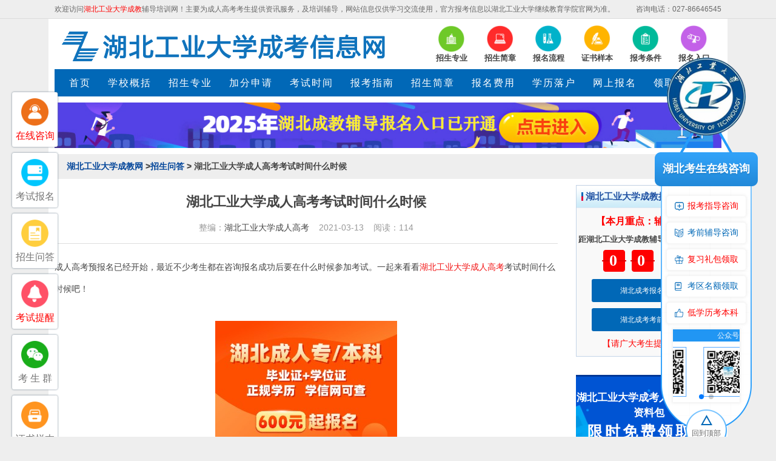

--- FILE ---
content_type: text/html; charset=UTF-8
request_url: http://www.awny.cn/ask/3227.html
body_size: 6107
content:
<!-- description keywords  -->
<!doctype html>
<html>
	<head>
		<meta charset="utf-8">
		<meta http-equiv="X-UA-Compatible" content="IE=9">
		<meta name="viewport" content="width=device-width,initial-scale=1,minimum-scale=1,maximum-scale=1,user-scalable=no" />
		<title>湖北工业大学成人高考考试时间什么时候_湖北工业大学成教</title>
		<meta name="keywords" content="湖北,工业大学,成人高考,考试时间,什么时候">
		<meta name="description" content="成人高考预报名已经开始，最近不少考生都在咨询报名成功后要在什么时候参加考试。一起来看看2021年 湖北工业大学成人高考 考试时间什么时候吧！ 湖北工业大学成人高考考试时间 目前关于2021年成人高考的报名和考试政策还没有公布，但是根据往年的考试时间来">
		<link href="/style/css/reset.css" rel="stylesheet" type="text/css">
		<link href="/style/css/index.css" rel="stylesheet" type="text/css">
		<link href="/style/css/mobile.css" rel="stylesheet" type="text/css">
		<script type="text/javascript" src="/style/js/jquery.min.js"></script>
		<script type="text/javascript" src="/style/js/jquery.sgallery.js"></script>
	</head>

	<body>
		<div class="body-top">
	<div class="content">
		<div id="announ">
			<ul style="float: left;">欢迎访问<span style="color: red;">湖北工业大学成教</span>辅导培训网！主要为成人高考考生提供资讯服务，及培训辅导，网站信息仅供学习交流使用，官方报考信息以湖北工业大学继续教育学院官网为准。</li>
			</ul>
			<ul style="float: right;">
				<li>咨询电话：027-86646545</li>
			</ul>
		</div>
	</div>
</div>

<div class="header">
	<div class="sytopbox">
		<div class="logo">
			<a href="/" title="湖北工业大学成人高考"><img title="湖北成人高考湖北工业大学成教" alt="湖北成人高考湖北工业大学成教" src="/style/picture/9.png"></a>
			<div class="m_menu" onclick="mantis.requestChat()"><img src="/style/images/kf.gif" alt="在线客服"></div>
		</div>
		
		<div class="iconmenu">
			<ul>
				<li>
					<h2><a href="/zhuanye/" title="招生专业"><img src="/style/picture/20191210104145485.png" width="45" height="45" alt="招生专业"><span>招生专业</span></a></h2>
				</li>
				<li>
					<h2><a href="/zs/" title="招生简章"><img src="/style/picture/20191210104154896.png" width="45" height="45" alt="招生简章"><span>招生简章</span></a></h2>
				</li>
				<li>
					<h2><a href="/zsdt/2949.html" title="报名流程"><img src="/style/picture/20191210104203744.png" width="45" height="45" alt="报名流程"><span>报名流程</span></a></h2>
				</li>
				<li>
					<h2><a href="/zs/2930.html" title="证书样本"><img src="/style/picture/20191210104250934.png" width="45" height="45" alt="证书样本"><span>证书样本</span></a></h2>
				</li>
				<li>
					<h2><a href="/ask/3228.html" title="报考条件"><img src="/style/picture/20191210104259570.png" width="45" height="45" alt="报考条件"><span>报考条件</span></a></h2>
				</li>
				<li>
					<h2><a href="/baoming.html" title="报名入口"><img src="/style/picture/20191210104238245.png" width="45" height="45" alt="报名入口"><span>报名入口</span></a></h2>
				</li>
			</ul>
		</div>
	</div>
	<!-- end -->
	<div class="bk3"></div>
	<div class="nav-bar">
		<map>
			<ul class="nav-site">
				<li><a href="/"><span>首页</span></a></li>
				<li><a href="/" title="湖北工业大学成教学校概括">学校概括</a></li>
				<li><a href="/zhuanye/" title="湖北工业大学成教招生专业">招生专业</a></li>
				<li><a href="/zkzc/3199.html" title="湖北工业大学成教加分申请">加分申请</a></li>
				<li><a href="/ask/3227.html" title="湖北工业大学成教考试时间">考试时间</a></li>
				<li><a href="/ask/3250.html" title="湖北工业大学成教报考指南">报考指南</a></li>
				<li><a href="/zs/" title="湖北工业大学成教招生简章">招生简章</a></li>
				<li><a href="/zkzc/3205.html" title="湖北工业大学成教报名费用">报名费用</a></li>
				<li><a href="/" title="湖北工业大学成教学历落户">学历落户</a></li>
				<li><a href="/baoming.html" title="湖北工业大学成教网上报名">网上报名</a></li>
				<li><a onclick="mantis.requestChat()" title="湖北工业大学成教领取资料">领取资料</a></li>
			</ul>
		</map>
	</div>
</div>

		<div class="main fucat">
			<div class="index_banner">
				<a href="/baoming.html"><img src="/style/picture/ad.jpg" alt="湖北成人高考辅导报名入口已开通"></a>
			</div>
			<div class="crumbs"><a href="/">湖北工业大学成教网</a > ><a href="/ask/">招生问答</a> > 湖北工业大学成人高考考试时间什么时候</div>
			<div class="col-left art_main_left">
				<h1>湖北工业大学成人高考考试时间什么时候</h1>
				<div class="art_info">
					整编：<a href="/">湖北工业大学成人高考</a>&nbsp;&nbsp;&nbsp; 2021-03-13&nbsp;&nbsp;&nbsp; 阅读：114				</div>
				<div id="yx_con">
					<div>
 <span style="font-size:14px;">成人高考预报名已经开始，最近不少考生都在咨询报名成功后要在什么时候参加考试。一起来看看<a href="/"><a href="http://www.awny.cn/"  rel="nofollow"  target="_blank" style="color:#f21313">湖北工业大学成人高考</a></a>考试时间什么时候吧！</span><br>
 &nbsp;</div>
<div style="text-align: center;"><img  title="dazhao" alt="dazhao" src="/uploadfile/202505/10c3e374f3abed0.jpg"><br></div>
<div>
 &nbsp;</div>
<div>
 <strong><span style="font-size:14px;"><a href="http://www.awny.cn/"  rel="nofollow"  target="_blank" style="color:#f21313">湖北工业大学成人高考</a>考试时间</span></strong></div>
<div>
 &nbsp;</div>
<div>
 <span style="font-size:14px;">目前关于成人高考的报名和考试政策还没有公布，但是根据往年的考试时间来看，预计此次考试在10月中下旬。</span></div>
<div>
 &nbsp;</div>
<div>
 <strong><span style="font-size:14px;"><a href="http://www.awny.cn/"  rel="nofollow"  target="_blank" style="color:#f21313">湖北工业大学成人高考</a>好考吗</span></strong></div>
<div>
 &nbsp;</div>
<div>
 <span style="font-size:14px;">成人高考主要考三门或四门科目，这些科目都是很常见的科目，考的知识内容大部分以高中知识为主。</span></div>
<div>
 &nbsp;</div>
<div>
 <span style="font-size:14px;">高起本：</span></div>
<div>
 &nbsp;</div>
<div>
 <span style="font-size:14px;">文史类、外语类、艺术类：语文、数学(文)、外语、史地。</span></div>
<div>
 &nbsp;</div>
<div>
 <span style="font-size:14px;">理工类、体育类：语文、数学(理)、外语、理化。</span></div>
<div>
 &nbsp;</div>
<div>
 <span style="font-size:14px;">高起专：</span></div>
<div>
 &nbsp;</div>
<div>
 <span style="font-size:14px;">文史类、外语类、艺术类、公安类：语文、数学(文)、外语。</span></div>
<div>
 &nbsp;</div>
<div>
 <span style="font-size:14px;">理工类、体育类、西医类、中医类：语文、数学(理)、外语。</span></div>
<div>
 &nbsp;</div>
<div>
 <span style="font-size:14px;">专升本：</span></div>
<div>
 &nbsp;</div>
<div>
 <span style="font-size:14px;">(1)哲学、文学(艺术类除外)、历史学以及中医、中药学(一级学科)：政治、外语、大学语文。</span></div>
<div>
 &nbsp;</div>
<div>
 <span style="font-size:14px;">(2)艺术类(一级学科)：政治、外语、艺术概论。</span></div>
<div>
 &nbsp;</div>
<div>
 <span style="font-size:14px;">(3)工学、理学(生物科学类、地理科学类、环境科学类、心理学类等四个一级学科除外)：政治、外语、高数(一)。</span></div>
<div>
 &nbsp;</div>
<div>
 <span style="font-size:14px;">(4)经济学、管理学以及职业教育类、生物科学类、地理科学类、环境科学类、心理学类、药学类(除中药学类外)等六个一级学科：政治、外语、高数(二)。</span></div>
<div>
 &nbsp;</div>
<div>
 <span style="font-size:14px;">(5)法学：政治、外语、民法。</span></div>
<div>
 &nbsp;</div>
<div>
 <span style="font-size:14px;">(6)教育学(职业教育类一级学科除外)：政治、外语、教育理论。</span></div>
<div>
 &nbsp;</div>
<div>
 <span style="font-size:14px;">(7)农学：政治、外语、生态学基础。</span></div>
<div>
 &nbsp;</div>
<div>
 <span style="font-size:14px;">(8)医学(中医学类、药学类等两个一级学科除外)：政治、外语、医学综合。</span></div>
<div>
 &nbsp;</div>
<div>
 <span style="font-size:14px;">(9)体育类：政治、外语、教育理论。</span></div>
<div>
 &nbsp;</div>
<div>
 <span style="font-size:14px;">从历年来看，成人高考的入学考试是真的很好考的，成人高考的入学考试基本都有85%的录取率。</span></div>
<div>
 &nbsp;</div>
<div>
 <span style="font-size:14px;">成人高考的考试真的容易通过，只要稍微花点时间和精力看点书就可以了。</span></div>
<div>
 &nbsp;</div>
<div>
 <span style="font-size:14px;">关于湖北工业大学成人高考考试时间什么时候的全部回答就是这些，祝大家在成人高考考试中取得一个好成绩。</span><br>
 <br>
 <div>
  <span style="color:#ff0000;"><strong><span style="font-size:14px;">编辑推荐：</span></strong></span></div>
 <div>
  <span style="font-size:14px;"><a href="/ask/2020/1013/3214.html">湖北工业大学函授学历可以报考教师资格证吗？</a></span></div>
 <div>
  <span style="font-size:14px;"><a href="/ask/2020/1013/3213.html">湖北工业大学函授学历容易找工作吗？</a></span></div>
</div>
<br>
				</div>

				<div class="art_pre">
					<p>上一篇：<a href="/ask/3226.html">2021年湖北工业大学成人高考报名时间</a></p>
					<p>下一篇：<a href="/ask/3228.html">湖北工业大学成人高考报名条件</a></p>
				</div>

				<div class="art_like">
					<div class="art_like_tit">“湖北工业大学成人高考考试时间什么时候”相关推荐</div>
					<ul>
												<li><a href="/ask/3762.html" title="湖北工业大学成人高考专升本多少分及格实用指南">湖北工业大学成人高考专升本多少分及格实用指南</a><span>2025-12-26</span></li>
												<li><a href="/ask/3759.html" title="湖北工业大学成人高考专升本学历查询全揭秘！">湖北工业大学成人高考专升本学历查询全揭秘！</a><span>2025-12-26</span></li>
												<li><a href="/ask/3756.html" title="湖北工业大学成考准考证打印入口在哪？能多打印几份吗？">湖北工业大学成考准考证打印入口在哪？能多打印几份吗？</a><span>2025-12-24</span></li>
												<li><a href="/ask/3763.html" title="湖北工业大学成考专升本能不能补录？答案都在这！">湖北工业大学成考专升本能不能补录？答案都在这！</a><span>2025-12-19</span></li>
												<li><a href="/ask/3760.html" title="湖北工业大学成考专升本复习效率提升秘诀全揭秘！">湖北工业大学成考专升本复习效率提升秘诀全揭秘！</a><span>2025-12-19</span></li>
												<li><a href="/ask/3757.html" title="湖北工业大学成考英语作文高分技巧与常见题材全揭秘">湖北工业大学成考英语作文高分技巧与常见题材全揭秘</a><span>2025-12-17</span></li>
												<li><a href="/ask/3764.html" title="湖北工业大学成人高考专升本录取结果怎么查？攻略来啦！">湖北工业大学成人高考专升本录取结果怎么查？攻略来啦！</a><span>2025-12-12</span></li>
												<li><a href="/ask/3761.html" title="湖北工业大学成考专升本复习时间怎么分配？">湖北工业大学成考专升本复习时间怎么分配？</a><span>2025-12-12</span></li>
												<li><a href="/ask/3758.html" title="湖北工业大学成考数学必考知识点怎么学？答题技巧助你拿高分！">湖北工业大学成考数学必考知识点怎么学？答题技巧助你拿高分！</a><span>2025-12-10</span></li>
												<li><a href="/ask/3755.html" title="湖北工业大学成考专升本可以考会计证吗？">湖北工业大学成考专升本可以考会计证吗？</a><span>2025-11-28</span></li>
											</ul>
				</div>
			</div>
			<div class="col-auto">
	<div class="box nwidget one ycrl">
		<h2 class="title-2">湖北工业大学成教提升便捷服务</h2>
		<div class="content crgk yctle">
			<h4>【本月重点：辅导报名】</h4>
		</div>
		<div class="daojishi">


			距湖北工业大学成教辅导报名截止：还剩 <div style="display: flex;
  justify-content: center;margin-bottom: 12px;">
				<div style="    width:137px;
  background-image: url(/style/images/index-djsbg.png);
  background-size: 100% 100%;
  height:36px; position: relative;">
					<p id="yxz_djs">001</p>
					<!-- <p id="yxz_djs">10/21/2023</p> -->
					<!-- <script>
						var djstm = $("#yxz_djs").text(),
							riqi = new Date(djstm + " 23:59:59"),
							dqrq = new Date(),
							rqc = riqi.getTime() - dqrq.getTime(),
							sy = Math.floor(rqc / (1000 * 60 * 60 * 24));
						if (sy < 0) sy = 0;
						else if (sy.toString().length == 1) sy = "00" + sy;
						else if (sy.toString().length == 2) sy = "0" + sy;
						document.getElementById("yxz_djs").innerHTML = sy;
					</script> -->
				</div>
				<span style="color: #000000;margin-left: 7px;">天</span>
			</div>
		</div>


		<a href="/baoming.html">湖北成考报名系统</a>

		<a onclick="mantis.requestChat()">湖北成考考前培训</a>

		<h4>【请广大考生提前备考】</h4>
	</div><!-- End -->
	<!-- 快速链接 列表工具箱 -->

	<div class="puben">
		<h4>湖北工业大学成考人手一份上岸资料包</h4>
		<h2>限时免费领取！</h2>
		<div class="resources_box">
			<div class="zhiyuan clearfix">
				<div class=" clearfix">
					<div class="zhi_li">
						<p>真题</p>
						<p>成考《教育理论》专升本真题</p>
					</div>
					<div class="zhi_li">
						<p>真题</p>
						<p>成人高考高起专（理综）真题</p>
					</div>
					<div class="zhi_li">
						<p>真题</p>
						<p>成人高考高起专（英语）真题</p>
					</div>
				</div>
				<div class="clearfix">
					<div class="pdf_li">
						<p></p>
						<p>湖北成考报名免费指导</p>
					</div>
					<div class="pdf_li">
						<p></p>
						<p>高起本真题</p>
					</div>
					<div class="pdf_li">
						<p></p>
						<p>高升专真题</p>
					</div>
					<div class="pdf_li">
						<p></p>
						<p>专升本真题</p>
					</div>
				</div>
			</div>
			<div class="form_block">
				<form method="post" action="https://www.hbzkw.com/baoming/AddInfo_all.aspx" onsubmit="return submit2()">
					<ul class="form_group">
						<li><label for="">姓名：</label><input id="userName" name="textfield3" type="text" placeholder="请输入您的姓名"></li>
						<li><label for="">层次：</label>
							<select class="StudentTypeSelect" name="Select1" id="StudentTypeSelect">
								<option value="高升专">高升专</option>
								<option value="高升本">高升本</option>
								<option value="专升本">专升本</option>
							</select>
						</li>
						<li><label for="">电话：</label><input id="userTel" name="textfield5" type="text" required placeholder="请输入您的电话"></li>
						<input type="submit" value="提交" class="send_formbtn">
					</ul>
				</form>
<script>
	function submit2(){
		var phone=document.getElementById("userTel").value;
		var reg = /^1\d10$/; 
		var boolphone = reg.test(phone); 
		if(!boolphone){alert('请输入正确的手机号');return false;}else{return true;}
	}
</script>
			</div>
		</div>
	</div>


	<!--工具箱-->
	<div class="box nwidget two">
		<h2 class="title-2">快速了解湖北工业大学成教</h2>
		<div class="content">
			<ul class="ckjjlist">
				<li><a style="color:blue;" href="/ask/3228.html" title="报名条件">报名条件</a></li>
				<li><a style="color:blue;" href="/ask/3227.html" title="报考时间">报考时间</a></li>
				<li><a style="color:blue;" href="/zsdt/2949.html" title="报名流程">报名流程</a></li>
				<li><a style="font-weight:bold;color:red;" href="/ask/3107.html" title="考试内容">考试内容</a></li>
				<li><a style="font-weight:bold;color:red;" href="/yxxw/3050.html" title="成绩查询">成绩查询</a></li>
				<li><a href="/zs/2930.html" title="证书样本">证书样本</a></li>
				<li><a style="color:blue;" href="/ask/3272.html" title="网上查询">网上查询</a></li>
				<li><a style="font-weight:bold;color:red;" href="/" title="院校简介">院校简介</a></li>
				<li><a style="color:blue;" href="/zs/" title="招生简章">招生简章</a></li>
				<li><a style="font-weight:bold;color:red;" href="/zkzc/3205.html" title="报考费用">报考费用</a></li>
				<li><a href="/" title="学历落户">学历落户</a></li>
				<li><a  onclick="mantis.requestChat()" title="入学资料">入学资料</a></li>
				<li><a style="color:blue;" href="/yxxw/3050.html" title="录取查询">录取查询</a></li>
				<li><a style="color:blue;" href="/ask/3107.html" title="考试科目">考试科目</a></li>
				<li><a href="/baoming.html" title="辅助报名">辅助报名</a></li>
				<a style="display: inline-block;padding: 5px 0;background-color: #0168b7;margin: 10px 0;color: #fff;width: 205px;font-size: 14px;border-radius: 3px;text-decoration: none;"
				 " title=" 湖北工业大学成教复习材料" onclick="mantis.requestChat()">湖北工业大学成教复习材料</a>

			</ul>
		</div>
	</div><!-- End -->
	<!--二维码-->
	<div class="box nwidget my_wxjlq">
		<ul class="f_erweima_h">
			<li class="f_erweima-active">
				<h2 class="title-2 ">考生交流群</h2>
			</li>
			<li>
				<h2 class="title-2">微信公众号</h2>
			</li>
			<span class="clear" style="dispaly:block;"></span>
		</ul>
		<div class="f_erweima">
			<div class="content" style="border:0;padding-top:10px;">
				<img class="qr" src="/style/picture/jlq.png" width="100" />
				<span style="text-align: center;padding: 0 10px;font-size:12px;">
					<p class="biao" style="color: #b83435;font-weight: 700;">扫一扫加入微信交流群</p>
					<p>与考生自由互动、并且能直接与专业老师进行交流、解答。</p>

				</span>
			</div>
			<div class="content hidden" style="border:0;padding-top:10px;">
				<img class="qr" src="/style/picture/gzh.jpg" width="100" />
				<span style="text-align: center;padding: 0 10px;font-size:12px;">
					<p class="biao" style="color: #b83435;font-weight: 700;">扫一扫关注微信公众号</p>
					<p>随时获取成考政策、通知、公告以及各类学习资料、学习方法、教程。</p>
				</span>
			</div>
		</div>
	</div>
	<script type="text/javascript">
		new SwapTab(".f_erweima_h", "li", ".f_erweima", "div", "f_erweima-active"); //二维码
		$(function() {
			var wx_h = $('.my_wxjlq').offset().top;
			document.addEventListener("scroll", function() {
				var scrollTop = document.documentElement.scrollTop || document.body.scrollTop;
				if (document.getElementsByClassName("my_wxjlq")[0]) {
					if (scrollTop < wx_h) {
						document.getElementsByClassName("my_wxjlq")[0].classList.remove("on");
					} else if (scrollTop > wx_h) {
						document.getElementsByClassName("my_wxjlq")[0].classList.add("on");
					}
				} else {

				}
			})
		});
	</script>
</div>
		</div>
		<div class="footer" style="padding-bottom: 30px;">
	<div class="info">
		<!---->
		<div class="bk10"></div>
		<p class="powered">
		</p>
		<div class="copyright">
			<a href="/">湖北工业大学成教</a>&#160;|&#160;
			<a href="/ask/3228.html">湖北工业大学成教报名条件</a>&#160;|&#160;
			<a href="/ask/3227.html">湖北工业大学成教报考时间</a>&#160;|&#160;
			<a href="/zsdt/2949.html">湖北工业大学成教报名流程</a>&#160;|&#160;
			<a href="/ask/3107.html">湖北工业大学成教考试内容</a>&#160;|&#160;
			<a href="/yxxw/3050.html">湖北工业大学成教成绩查询</a>&#160;|&#160;
			<a href="/zs/2930.html">湖北工业大学成教证书样本</a>&#160;|&#160;
			<a href="/baoming.html">湖北成考辅导报名系统</a>&#160;|&#160;
			<a href="/sitemap.html">网站地图</a>&#160;
			<br>Copyright 2009-2025 <a href="/">湖北工业大学成考网</a> www.awny.cn All Rights Reserved. <br>
			声明：本站为湖北成考民间交流网站，湖北工业大学成教动态请各位考生以教育考试院、成考办通知为准。 <br>
			</div>
	</div>
</div>



<div class="m_foot_top">
	声明：本站为湖北成考民间交流网站，湖北工业大学成教动态请各位考生以教育考试院、成考办通知为准。
</div>
<div class="m_pos_foot">
    <a href="tel:027-86646545">电话咨询</a>
	<a onclick="mantis.requestChat()">在线咨询</a>
 </div>
 
<script src="/style/js/ad.js"></script>
<script>
var _hmt = _hmt || [];
(function() {
  var hm = document.createElement("script");
  hm.src = "https://hm.baidu.com/hm.js?14455669d5aeea8db68b54eabf5ea27f";
  var s = document.getElementsByTagName("script")[0]; 
  s.parentNode.insertBefore(hm, s);
})();
</script>
	</body>
</html>


--- FILE ---
content_type: text/css
request_url: http://www.awny.cn/style/css/index.css
body_size: 16498
content:
body {
	color: #444;
	background: #eee url(../images/body-bg.png) repeat-y center
}

a {
	text-decoration: none;
	color: #444
}

a:hover {
	text-decoration: underline;
	color: #1E50A2
}

.blue,
blue a,
.box h5 a,
.box h6 a,
.box a.more,
.crumbs a {
	color: #004499
}

.keylink,
.keylink:link,
.keylink:hover,
.keylink:active {
	text-decoration: underline;
	width: 26px;
	height: 22px;
	line-height: 22px;
	background: #fff;
	border: 1px dotted #aaa;
	text-align: center
}

textarea {
	border: 1px solid #DCDDDD;
	background: #fff;
	clear: both;
	color: #555;
	font-size: 14px;
	height: 130px;
	padding: 5px 0 0 5px;
	text-align: left;
	width: 99%;
	margin-bottom: 8px
}

.input-text,
input.date,
input.endDate,
.input-focus {
	border: 1px solid #DCDDDD;
	height: 22px;
	padding: 0 0 0 3px
}

input.date,
input.endDate {
	background: #fff url(../images/input_date.png) no-repeat right 3px;
	padding-right: 18px;
	font-size: 12px;
}

/*	fontcolor	*/
.fontred {
	color: red;
}

.none {
	display: none;
}

.pad-6 {
	padding: 6px;
	overflow: hidden
}

.pad-10 {
	padding: 10px;
	overflow: hidden
}

.pad_10,
.pad-lr-10 {
	padding: 0 10px
}

.pad-lr-6 {
	padding: 0 6px
}

.hr {
	background: url(../images/uline.gif) repeat-x center center;
}

.hr hr {
	display: none
}

.ib,
.ib-li li,
.ib-a a,
.ib-span span,
.btn,
.btn input,
.photo-hot li,
.Article-Tool a,
.photo-list li,
.photo-channel .photo-slide .change i,
.photo-channel .tool .auto,
.photo-channel .tool .up,
.photo-channel .tool .next,
.photo-cat .content h5 span.blue a,
.submit {
	display: inline-block;
	zoom: 1;
	*display: inline;
}

.body-top,
.header {
	background: url(../images/body-top.png) repeat-x left -115px;
}

.body-top {
	background-color: #eee;
	vertical-align: middle;
	height: 30px;
	line-height: 25px;
	border-bottom: 1px solid #DBDBDB;
	color: #676767;
	overflow: hidden;
	background-image: none;
}

.body-top .login {
	float: right
}

.body-top .login span {
	color: #CCC
}

.body-top .login a.rss {
	width: 32px;
	float: right;
	overflow: hidden;
	text-indent: -222px;
	background: url(../images/rsso.gif) no-repeat left center;
	margin-left: 8px
}

.body-top .content {
	margin: auto;
	width: 1100px;
}

.special-body-top {
	height: 38px;
	background-position: left -104px;
	background-color: #fff
}

.special-body-top a.logo {
	background: url(../images/special-show.png) no-repeat right center;
	padding-right: 58px;
	float: left;
	display: block
}

.special-body-top .content {
	padding: 2px 0
}

.special-body-top .nav {
	float: left;
	padding: 10px 0 0 12px
}

.special-body-top .nav span {
	padding: 0 8px;
	color: #CCC
}

body fieldset {
	border: 1px solid #D8D8D8;
	padding: 0 10px 10px;
	*padding: 10px;
}

body fieldset legend {
	padding: 3px 8px;
	font-weight: 700;
}

body fieldset.blue {
	border: 1px solid #dce3ed
}

body fieldset.blue legend {
	padding: 3px 8px;
	font-weight: 700;
	color: #347add;
	background: none;
	border: none
}

/* 通用按钮 */
.btn {
	padding-left: 6px
}

.btn,
.btn input {
	background: url(../images/button.png) no-repeat;
	height: 24px;
	line-height: 24px;
	width: auto;
	_width: 0;
	overflow: visible !ie
}

.btn input {
	background-position: right 0;
	border: 0 none;
	color: #fff;
	padding-right: 6px;
	_height: 25px
}

.submit {
	padding-left: 3px
}

.submit,
.submit input {
	background: url(../images/but.png) no-repeat;
	height: 29px;
	width: auto;
	_width: 0;
	overflow: visible !ie
}

.submit input {
	background-position: right top;
	border: none;
	padding: 0 10px 0 7px;
	font-size: 14px
}

/* 页面宽度 （更改页面宽度后，需要更改“images/v9/body-bg.png”图片的宽度） */
.header,
.main,
.footer {
	width: 1100px;
	margin: 0 auto;
}

/* 头部 */
.header {
	padding: 10px 7px;
	background-position: left -142px
}

.header .logo {
	float: left;
	background-position: right -10px;
	background-repeat: no-repeat;
	padding: 0 20px 0 10px;
	height: 70px;
	text-align: center;
	width: 550px;
}

.header .logo a {
	display: table-cell;
	vertical-align: middle;
	text-align: center;
	*display: block;
	height: 70px;
	float: left
}

.header .logo a img {
	width: 100%;
}

.header .search {
	float: left;
	width: 360px;
	_width: auto;
	padding-left: 20px;
	height: 70px
}

.header .search .tab {
	padding: 3px 0
}

.header .search .tab span {
	color: #ddd
}

.header .search .tab a {
	color: #6f7172
}

.header .search .tab a.on {
	font-weight: 700
}

.header .search .bd {
	background: #ededed;
	padding: 5px;
	float: left;
}

.header .search .text {
	border: 1px solid #e5e5e7;
	padding: 4px 0 3px 40px;
	height: 18px;
	width: 210px;
	background: #fff url(../images/icon.png) no-repeat
}

.header .search .button {
	background: #3a6ea5;
	border: none;
	color: #fff;
	height: 1.9em;
	margin-left: 3px;
	width: 4.2em;
	margin-left: 6px;
	vertical-align: middle;
	text-align: center
}

.header .banner {
	overflow: hidden;
	zoom: 1;
	_float: right;
	text-align: right;
}

/* 导航 */
.header .nav-bar {
	clear: both;
	height: 45px
}

.header .nav-bar,
.header .nav-bar map,
.header .nav-site li.line,
.header .subnav {
	background: url(../images/nav.png) no-repeat;
	background-color: #0168b7;
}

.header .nav-site li.line {
	display: none;
}

/*去背景ding*/
.header,
.header .nav-bar map,
.nav-site li.line,
.header .nav-site,
.header .nav-bar {
	background-image: none !important;
}

.header .nav-site,
	{}

.header .nav-bar map {
	background-position: right -130px;
	display: block
}

.header .nav-site {
	height: 45px;
	margin: 0 5px;
	padding-left: 5px;
}

.header .nav-site li {
	float: left;
	height: 45px;
	line-height: 45px;
}

.header .nav-site li a {
	letter-spacing: 2px;
	color: #fff;
	font-size: 16px;
	padding: 12px 14px;
	text-decoration: none;
}

.header .nav-site li.active {
	background-color: #2196F3;
}

.header .nav-site li:hover {
	background-color: #2196F3;
}

.header .nav-site li.line {
	background-position: 2px -215px;
	padding: 0;
	width: 10px;
	text-indent: -10000px
}

.header .subnav {
	overflow: hidden;
	padding-left: 16px;
	border-left: 1px solid #d2dfed;
	border-right: 1px solid #d2dfed;
	background-position: left -33px;
	background-repeat: repeat-x;
	height: 32px;
	line-height: 32px
}

.header .subnav a {
	color: #004499
}

.header .subnav span {
	padding: 0 3px;
	color: #c8d8e9;
}

/* main style */
.main {}

.main .col-left {
	width: 830px;
	margin-right: 28px;
}

.news-hot {
	background: url(../images/hot_bg.png) no-repeat;
	float: left;
	width: 380px;
	margin-right: 9px;
	height: 380px
}

.main .col-left .slide {
	overflow: hidden;
	_float: left;
	zoom: 1
}

/* 通用容器 */
.box {
	border: 1px solid #c3d4e7;
	zoom: 1;
	overflow: auto;
	padding-bottom: 10px
}

.box h5,
.box h6 {
	background: url(../images/title.png) no-repeat right top;
	color: #1e50a2;
	height: 26px;
	margin-bottom: 0px;
	line-height: 26px;
	padding-left: 10px;
	border-bottom: 1px solid #dce7f3;
	position: relative
}

.box h2.title-2 {
	color: #1e50a2;
	height: 26px;
	margin-bottom: 0px;
	line-height: 26px;
	padding-left: 15px;
	border-bottom: 1px solid #dce7f3;
	position: relative;
	font-size: 15px;
	white-space: nowrap;
    overflow: hidden;
}

.box h2.title-2 a {
	color: #1e50a2;
}

.box .col-left h2.title-2 {
	background: none;
	height: 50px;
	line-height: 50px;
	font-size: 18px;
}

.newbox h2.title-1 {
	background-image: none;
	color: #000;
	font-size: 16px;
	border: 0;
	margin-bottom: 5px;
	padding: 8px 0;
}

.box h6 {
	margin-bottom: 0
}

.box h5.title-1,
.box h6.title-1 {
	background-position: right -52px
}

.box h5.title-2,
.box h6.title-2 {
	background-position: right -100px
}

.box h5.title-2 span.tab {
	float: right;
	padding-right: 6px;
	color: #a4bcd6
}

.box h5.title-2 span.tab span {
	color: #2064ae;
	cursor: hand;
	 !important;
	cursor: pointer
}

.box a.more {
	font-size: 12px;
	font-family: "宋体";
	margin-right: 8px;
	font-weight: normal;
	position: absolute;
	top: 0;
	*top: 1px;
	_top: 1px;
	right: 0
}

.box .content {
	padding: 0 10px;
	overflow: auto
}

/* 默认幻灯片 */
.FocusPic {
	zoom: 1;
	position: relative;
	overflow: hidden
}

.FocusPic .content {
	overflow: hidden
}

.FocusPic .changeDiv a {
	position: absolute;
	top: 0px;
	left: 0px;
	display: none;
}

.FocusPic .title-bg,
.FocusPic .title {
	position: absolute;
	left: 0px;
	bottom: 0;
	width: 434px;
	height: 30px;
	line-height: 30px;
	overflow: hidden
}

.FocusPic .title-bg {
	background: #000;
	filter: alpha(opacity=50);
	opacity: 0.5;
	width: 100% !important;
}

.FocusPic .title a {
	display: block;
	padding-left: 15px;
	color: #fff;
	font-size: 14px;
}

.FocusPic .change {
	bottom: 4px;
	height: 20px;
	right: 3px;
	*right: 5px;
	_right: 4px;
	position: absolute;
	text-align: right;
	z-index: 9999;
}

.FocusPic .change i {
	background: #666;
	color: #FFF;
	cursor: pointer;
	font-family: Arial;
	font-size: 12px;
	line-height: 15px;
	margin-right: 2px;
	padding: 2px 6px;
	font-style: normal;
	height: 15px;
	display: inline-block;
	display: -moz-inline-stack;
	zoom: 1;
	*display: inline;
}

.FocusPic .change i.cur {
	background: #FF7700;
}

/* 滚动公告 */
#announ {
	height: 22px;
	line-height: 30px;
	overflow: hidden;
	padding-left: 0;
}

#announ ul li a {
	color: #0891fa
}

#announ h1 {
	display: inline;
	font-size: 12px;
}

/* 首页 */
.extend {
	padding: 0;
}

.extend img {
	margin: 1px
}

.extend .col-left {
	background: url(../images/extend.png) no-repeat;
	height: 36px;
	width: 22px;
	color: #fff;
	text-align: center;
	padding-top: 3px;
	font-weight: 700;
	margin-right: 6px
}

.extend .col-auto {
	font-family: "宋体";
	color: #CCC;
	;
	padding: 4px 0 0 0;
	height: 40px
}

.box .news-photo {
	padding: 0 0
}

.box .news-photo li {
	float: left;
	width: 139px;
	text-align: center;
	padding: 5px 0;
	vertical-align: top
}

.box .news-photo li div.img-wrap {
	width: 110px;
	margin: auto;
	margin-bottom: 5px;
	height: 85px;
}

.box .news-photo li div.img-wrap a {
	width: 110px;
	height: 85px;
	*font-size: 62px;
}

/*new-hot*/
.news-hot {}

.news-hot .content {
	padding: 16px 10px 0 16px
}

.news-hot .content h4 {
	padding: 1px 0 5px 5px;
	font-size: 18px;
	font-family: "宋体", Verdana;
}

.news-hot p {
	color: #777
}

.news-hot p img {
	float: left;
	margin-right: 10px
}

/* special */
.box {
	background-color: #fff
}

.box .special p {
	overflow: auto;
	margin-top: 14px
}

.box .special p img {
	margin-right: 10px;
	float: left
}

/* Digg */
.box .digg {
	background: url(../images/num_list.png) no-repeat 10px 5px;
	padding-left: 30px
}

.box .digg li {
	height: 24px;
	line-height: 24px;
	overflow: hidden;
	position: relative
}

.box .digg li span {
	background: #fff url(../images/icon.png) no-repeat 0 -67px;
	position: absolute;
	right: 0;
	top: 0;
	padding: 0 0 0 13px;
	width: 30px
}

/* vote */
.box .vote h4 {
	font-size: 14px;
	font-weight: normal
}

.box .vote label {
	display: block;
	line-height: 22px
}

.box .vote .btn {
	margin: 6px 12px 0 0
}

/* rank */
.rank li {
	background: url(../images/uline.gif) repeat-x left top;
	clear: both;
	margin-top: -1px;
	overflow: hidden;
	*height: 57px;
}

.rank li span {
	float: left;
	font-family: Arial, Helvetica, sans-serif;
	font-size: 18px;
	font-style: italic;
	height: 58px;
	color: #1E50A2;
	line-height: 58px;
	overflow: hidden;
	padding-right: 10px;
	text-align: right;
	width: 60px;
	background: url(../images/rank.png) no-repeat right 10px;
}

.rank li a.title {
	padding: 9px 0 0;
	display: block;
	margin-left: 76px
}

/*board*/
.list {
	color: #888;
}

.list li span {
	font-size: 12px;
	padding: 0 6px
}

.cat-area {
	width: 343px;
	float: left
}

.cat-area .content p img {
	margin-right: 10px;
	float: left
}

.cat-area .content p {
	color: #777;
	height: 75px;
	overflow: hidden
}

.cat-area .content p strong {
	font-size: 14px;
	color: #333
}

/* Blogroll */
.blogroll {}

.blogroll h5 {
	font-size: 16px;
	padding: 5px 20px;
	margin: 0;
	background-image: url(../images/icons.png);
	background-position: 0 -305px;
	background-repeat: repeat-x;
	border-bottom: 1px solid #c3d4e7;
}

.blogroll .LinksTab {
	color: #7e8788;
	padding-left: 20px;
}

.blogroll .LinksTab span {
	padding: 3px 10px 7px;
	font-weight: normal;
	cursor: pointer;
}

.blogroll .LinksTab span.fb {
	background-color: #a9d4e6;
	/*-webkit-transition: 0.1s ease-in-out;
	transition: 0.1s ease-in-out;*/
}

.newbox .blogroll h5,
.blogroll .LinksTab span,
.blogroll .LinksTab span.fb {
	background-image: url(../images/icons.png);
}

.newbox .blogroll h5 {
	padding: 5px 20px;
	position: relative;
	background-position: 0 -305px;
	background-repeat: repeat-x;
	border-bottom: 1px solid #c3d4e7;
	margin: 0;
}

.blogroll .LinksTab span {
	background-position: 0 -378px;
	border: 1px solid #c3d4e7;

}

.blogroll .LinksTab span.fb {
	background-position: 0 -342px;
	border-bottom: 0;

}

.LinksTabs {
	padding: 0 10px;
}

.footer div.info {
	color: #666;
	line-height: 30px;
	text-align: center;
	margin-top: 15px;
}

.footer div.info ul li {
	float: left;
}

.footer div.info ul li a {
	padding: 0 5px;
}

.footer .footer_link {
	padding: 0 20px;
}

.footer .copjp {
	display: block;
	text-align: center;
	margin: 0 auto;
	padding-bottom: 100px;
}

.footer .mod_copyright_auth {
	margin: 10px 0 25px;
}

.footer .mod_copyright_auth .copyright_ico {
	overflow: hidden;
	display: inline-block;
	margin: 0 3px;
	width: 103px;
	height: 32px;
	line-height: 1000px;
	background-repeat: no-repeat;
	background-image: url(../images/sprite.footer.png);
}

.footer .mod_copyright_auth .copyright_ico_1 {
	background-position: 0 -111px;
}

.footer .mod_copyright_auth .copyright_ico_2 {
	background-position: 0 -74px;
}

.footer .mod_copyright_auth .copyright_ico_3 {
	background-position: 0 -37px;
}



/* 当前位置 */
.crumbs {
	background: url(../images/icon.png) no-repeat left -38px;
	padding: 3px 0 3px 18px;
	border-bottom: 1px solid #c3d4e7;
	margin-bottom: 10px
}

.crumbs span {
	color: #7e7e7e
}

/* 栏目信息搜索 */
.search-form {
	background-color: #FFFCED;
	border: 1px solid #FFBF7A;
	padding: 5px 10px;
	overflow: hidden;
	zoom: 1
}

.search-form li {
	float: left;
	padding: 5px 12px 5px 0;
	height: 24px;
	line-height: 24px;
	white-space: nowrap
}

.search-form li.bk {
	float: none;
	height: 1px;
	line-height: 1px;
	overflow: hidden;
	padding: 0
}

.search-form * {
	vertical-align: middle
}

.search-form label {
	padding: 0 8px 0 0
}

.search_term {
	line-height: 28px
}

.search_term th {
	font-weight: normal;
	text-align: right;
	padding-right: 8px;
	color: #666;
	width: 70px
}

.search-list li {
	border-bottom: 1px dashed #ccc;
	margin: 6px 0 0;
	padding: 10px 0;
	overflow: hidden
}

.search-list li img {
	float: left;
	margin-right: 8px
}

.search-list li p {
	color: #999
}

.search-point {
	background-color: #E6F1FB;
	padding: 6px 10px;
	margin: 10px 0
}

/* 新闻频道 */
.main .channel-hot {
	width: 450px
}

.channel-hot .news-hot,
.channel-hot .news-hot .icon,
.photo-slide,
.photo-channel .photo-hots,
.box-hots,
.box-hots .icon,
.photo-channel .photo-hots .icon,
.photo-channel .photo-cat,
.photo-channel #Article,
.photo-channel .relevance,
.comment {
	background: url(../images/cat_hot_bg.png) repeat-x left -38px
}

.channel-hot .news-hot,
.photo-channel .photo-hots,
.photo-channel .photo-cat,
.box-hots {
	width: auto;
	position: relative;
	border: 1px solid #c3d4e7;
	margin: 0;
	height: 302px
}

.channel-hot .news-hot .icon,
.photo-channel .photo-hots .icon,
.box-hots .icon {
	position: absolute;
	top: 0px;
	left: 0;
	width: 37px;
	height: 37px;
	background-position: left top;
	background-repeat: no-repeat
}

.channel-hot .news-hot {
	width: 450px
}

.channel-hot .news-hot div.hr {
	width: 422px
}

.channel-slide {
	border: 1px solid #c3d4e7;
	padding: 3px
}

.channel-slide .thumb {
	width: 94px;
	float: left
}

.channel-slide .thumb li {
	margin-top: 4px;
	position: relative
}

.channel-slide .thumb li a .icon {
	display: none
}

.channel-slide .thumb li.on a .icon {
	position: absolute;
	top: 25px;
	right: -2px;
	background: url(../images/channel_slide.png) no-repeat;
	width: 8px;
	height: 8px;
	display: block
}

.channel-slide .thumb li img {
	border: 3px solid #fff
}

.channel-slide .thumb li.on img {
	border-color: #6e96be
}

.channel-slide .photo {
	overflow: hidden;
	_float: left;
	_zoom: 1;
	position: relative;
	width: 398px;
	_width: 392px;
	height: 234px
}

.channel-slide .photo li {
	display: none;
	position: absolute;
	top: 0;
	left: 0
}

.channel-slide .title {
	height: 60px;
	background: url(../images/channel_slide.png) repeat-x left -17px
}

.channel-slide .title p {
	padding: 8px 10px 0;
	color: #666;
	display: none
}

.channel-slide .title p strong {
	font-size: 18px;
	color: #0066cc;
	line-height: 22px
}

/* 图片频道 - photo */
.photo-channel .photo-slide {
	width: 435px;
	padding: 5px;
	border: 1px solid #c3d4e7;
	zoom: 1;
}

.photo-channel .photo-slide .FocusPic .title-bg,
.photo-channel .photo-slide .FocusPic .title {
	bottom: 35px
}

.photo-channel .photo-slide .change {
	bottom: 0px;
	left: 0;
	text-align: left;
	height: 30px;
}

.photo-channel .photo-slide .change i {
	background: url(../images/focusbg.gif) no-repeat right top;
	width: 39px;
	height: 30px;
	text-align: center;
	padding: 0;
	margin-right: 8px;
	line-height: 30px;
	color: #049
}

.photo-channel .photo-slide .change i.cur {
	background-position: left top;
	color: #fff;
	font-weight: 700
}

.photo-channel .photo-hots,
.box-hots {
	float: left;
	width: 242px;
	margin-right: 10px;
	_margin-right: 5px;
	height: auto;
	overflow: hidden;
	padding-bottom: 5px;
}

.photo-channel .photo-hots h4,
.box-hots h4 {
	text-align: left;
	height: 26px;
	*height: 25px;
	font: 18px/26px "MicroSoft YaHei", "SimHei";
	color: #457bb4;
	*line-height: 25px;
	margin: 0;
	padding: 5px 0 0px 30px
}

.photo-channel .photo-cat {
	position: relative;
	height: auto
}

.photo-cat .content h5 a,
.photo-cat .content h5 a strong {
	background-image: url(../images/title_photo.png);
	background-repeat: no-repeat;
	height: 35px;
	padding-left: 10px;
	display: block;
	float: left;
	text-decoration: none;
}

.photo-cat .content {
	padding-bottom: 6px
}

.photo-cat .content h5 a strong {
	background-position: right top;
	padding-right: 14px;
	color: #fff;
	float: left;
	line-height: 35px
}

.photo-cat .content h5 {
	position: absolute;
	left: 14px;
	top: -4px;
	width: 98%
}

.photo-cat .content h5 span {
	font-size: 12px;
	font-weight: normal;
	padding-left: 12px;
	line-height: 38px
}

.photo-cat .content h5 span.blue a {
	background-image: none;
	float: none;
	padding: 0 4px;
	height: auto
}

.photo-cat .content h5 span.blue a:hover {
	color: #F30
}

.photo-cat .content h5 span.blue a.more {
	float: right
}

.photo-cat .photo-list {
	padding-top: 45px
}

.photo-list li {
	vertical-align: top;
	width: 188px;
	*width: 191px;
	text-align: center;
	padding-bottom: 12px
}

.photo-list li div.img-wrap {
	width: 160px;
	height: 120px;
	margin: auto;
	margin-bottom: 3px
}

.photo-list li div.img-wrap a {
	width: 160px;
	height: 120px;
	*font-size: 88px;
}

/*专题*/
.special-channel .box-hots {
	width: auto;
	float: none;
	margin: 0
}

.special-channel .box-hots .content {
	padding: 10px
}

.special-channel .special-slide {
	position: relative
}

.special-channel .special-slide .change {
	position: absolute;
	top: 0px;
	right: 0px;
	height: 8px;
	font-size: 0
}

.special-channel .special-slide .change i {
	background: url(../images/special-slide.png) no-repeat top right;
	width: 8px;
	height: 8px;
	text-indent: -1000px;
	font-size: 0;
	margin-left: 6px;
	display: block;
	float: left;
	cursor: hand;
	 !important;
	cursor: pointer
}

.special-channel .special-slide .change i.cur {
	background-position: left top;
}

.special-channel .special-slide .changeDiv {
	overflow: auto;
	padding: 10px 0 0 10px
}

.special-channel .special-slide .changeDiv a {
	position: absolute;
	width: 660px;
	display: none
}

.special-channel .special-slide .changeDiv a img {
	float: left;
	margin-right: 10px
}

.special-channel .header {
	overflow: hidden;
	padding: 0
}

.special-channel .new {
	width: 315px
}

.special-channel .img-text .intro {
	padding: 6px 8px
}

.special-channel .img-text .news-hot {
	background-image: none;
	width: auto;
	padding: 10px 0 0 0;
	margin: 0;
	height: auto
}

.special-channel .img-text {
	width: 385px
}

.special-channel .img-text .box a.title {
	padding: 6px 0 3px;
	display: block
}

.special-channel .img-text .vote {
	padding: 0
}

.special-channel .img-text .vote .content {
	padding: 0 8px 10px
}

.special-channel .int {
	background-color: #f5f5f5;
	padding: 8px 10px
}

.special-channel .int .box {
	padding: 8px 10px;
	height: 374px;
	overflow: hidden
}

.special-channel .int .box h4 {
	font-size: 12px;
	font-weight: normal
}

.special-channel .int .box p {
	color: #979090
}

.special-channel .news-photo li {
	width: 156px
}

/*RSS*/
.rss-channel {
	background: url(../images/rss_bg.png) repeat-x left 38px;
}

.rss-channel .header,
.rss-channel .navlist .memu .content div,
.rss-channel .navlist .memu .content ul li,
.rss-channel .xml .rss dt,
.rss-channel .xml a.xmlbut,
.rss-channel .xml .rss dd a {
	background: url(../images/rss.png) no-repeat;
}

.rss-channel .header {
	height: 88px;
	overflow: hidden
}

.rss-channel .special-body-top a.logo {
	background-image: none;
	padding-right: 0px
}

.rss-channel .box h5,
.rss-channel .box h6 {
	position: static
}

.rss-channel .main {
	overflow: visible;
	background-color: #fff
}

.rss-channel .navlist {
	width: 200px
}

.rss-channel .navlist .memu {
	padding: 0
}

.rss-channel .navlist .memu .content {
	padding: 1px 1px 0
}

.rss-channel .navlist .memu .content div {
	background-color: #dae7f4;
	height: 24px;
	line-height: 24px;
	margin-bottom: 1px;
	font-weight: 700;
	background-position: 18px -216px;
	padding-left: 26px
}

.rss-channel .navlist .memu .content div.color {
	background-color: #eaf2f9
}

.rss-channel .navlist .memu .content div.on {
	background-position: 16px -188px;
}

.rss-channel .navlist .memu .content ul {
	display: none;
	line-height: 22px;
	padding: 3px 0 3px 30px
}

.rss-channel .navlist .memu .content ul li {
	background-position: left -161px;
	_background-position: left -165px;
	padding-left: 10px;
	height: 22px
}

.rss-channel .navlist .memu .content ul li.on,
.rss-channel .navlist .memu .content ul li:hover {
	background-position: left -140px;
	color: #F60
}

.rss-channel .rsslist {
	width: 730px
}

.rss-channel .rsslist .box {
	width: 358px;
	float: left;
	overflow: visible
}

.rss-channel .xml {
	float: right;
	font-size: 12px;
	font-weight: normal;
}

.rss-channel .xml a.xmlbut {
	background-position: left -116px;
	display: block;
	width: 24px;
	font-size: 1px;
	text-indent: -1000px;
	float: left;
	height: 15px;
	margin-right: 5px;
	overflow: hidden;
	margin-top: 4px
}

.rss-channel .xml .rss {
	float: left;
	position: relative;
	z-index: 1
}

.rss-channel .xml .rss dl {
	overflow: hidden;
	height: 26px;
	width: 65px;
}

.rss-channel .xml .rss dt {
	background-position: -28px -116px;
	padding-left: 18px;
	height: 21px;
	line-height: 17px;
	margin-top: 5px;
}

.rss-channel .xml .rss dd {
	height: 16px;
	line-height: 16px;
	padding: 5px 0
}

.rss-channel .xml .rss dd a {
	padding-left: 14px;
	background-position: 5px -258px;
}

.rss-channel .xml .cur {
	width: 65px;
	z-index: 2
}

.rss-channel .xml .cur dl {
	width: 65px;
	border: 1px solid #C3D4E7;
	position: absolute;
	top: -1px;
	right: -1px;
	background-color: #fff;
	z-index: 999;
	overflow: visible;
	height: auto
}

.rss-channel .xml .cur dd {
	border-top: 1px dashed #DCDDDD;
}

/* 内容 */
#Article {
	overflow: hidden
}

#Article,
.photo-channel .relevance {
	border: 1px solid #C3D4E7;
	zoom: 1;
	padding: 0 20px
}

#Article h1 {
	color: #000;
	margin-bottom: 6px;
	text-align: center;
	padding: 16px 0 8px;
	font-size: 26px;
	line-height: 50px;
	font-weight: 800;
}

#Article h1 span {
	font-size: 12px;
	font-weight: normal;
	line-height: 20px;
	color: #999
}

#Article .content {
	font-size: 14px
}

#Article .content p {
	font-size: 14px;
	line-height: 23px;
	text-align: justify;
	word-wrap: break-word;
	padding: 8px 0
}

#Article .related {
	border-top: dashed 1px #ccc;
	margin-top: 15px
}

#Article .related h5 {
	padding-bottom: 4px
}

#Article .related {
	padding: 10px 0 0
}

#Article .related a {
	color: #0b3b8c
}

.Article-Tool {
	border: 1px solid #c3d4e7;
	position: relative;
	top: -1px;
	text-align: right;
	padding: 8px;
	vertical-align: middle;
	height: 15px;
	background-color: #f4f8fd
}

.Article-Tool a {
	width: 16px;
	height: 16px;
	line-height: 16px;
	background: url(../images/icon.png) no-repeat;
	margin-left: 6px;
}

.Article-Tool a:hover {
	text-decoration: none
}

.Article-Tool a.t,
.Article-Tool a.t6 {
	background-position: left -336px;
	width: auto;
	padding-left: 16px;
	color: #8896b1
}

.Article-Tool a.t1 {
	background-position: left -115px;
}

.Article-Tool a.t2 {
	background-position: left -159px;
}

.Article-Tool a.t3 {
	background-position: left -205px;
}

.Article-Tool a.t4 {
	background-position: left -250px;
}

.Article-Tool a.t5 {
	background-position: left -294px;
}

.Article-Tool a.t6 {
	background-position: left -421px;
	padding-left: 18px;
}

/*关键字提示*/
.point {
	border: 1px solid #ffbf7a;
	background: #fffced;
	position: absolute;
	z-index: 1000;
	width: auto;
}

.point .arro {
	position: absolute;
	top: -9px;
	*top: -13px;
	left: 97px;
	width: 18px;
	height: 9px;
	background: url(../images/key_float.png) no-repeat;
}

.point .contents {
	padding: 8px 10px;
	text-indent: 0;
	margin-right: 10px;
	font-weight: normal;
}

.point a.close span {
	display: none
}

.point a.close {
	background: url(../images/cross.png) no-repeat left 3px;
	display: block;
	width: 16px;
	height: 16px;
	position: absolute;
	right: 4px;
	top: 4px;
	*top: 0px;
	_top: 0px;
	outline: none;
}

.point a.close:hover {
	background-position: left -46px
}

.point span.o1,
.point span.o2,
.point span.o3,
.point span.o4 {
	position: absolute;
	width: 3px;
	height: 3px;
	background: url(../images/fillet.png) no-repeat;
	line-height: 0;
	font-size: 0
}

.point span.o1 {
	background-position: left top;
	top: -1px;
	*top: -5px;
	left: -1px;
}

.point span.o2 {
	background-position: right top;
	top: -1px;
	*top: -5px;
	right: -1px
}

.point span.o3 {
	background-position: left -3px;
	bottom: -1px;
	*bottom: 3px;
	left: -1px
}

.point span.o4 {
	background-position: right -3px;
	bottom: -1px;
	*bottom: 3px;
	right: -1px;
}

/*图片内容*/
.photo-channel #Article .tool {
	position: relative;
	height: 35px;
	padding-top: 6px
}

.photo-channel #Article .tool .auto,
.photo-channel .tool .up,
.photo-channel .tool .next {
	background: url(../images/up-next.png) no-repeat;
	height: 27px;
	width: 31px;
	margin-right: 10px;
	overflow: hidden;
	line-height: 27px
}

.photo-channel #Article .tool .auto span,
.photo-channel .tool .up span,
.photo-channel .tool .next span {
	visibility: hidden
}

.photo-channel #Article .tool .auto {
	background-position: -39px top;
}

.photo-channel #Article .tool .next {
	background-position: -78px top;
}

.photo-channel #Article .Article-Tool {
	position: absolute;
	right: 0;
	border: none;
	background: none;
	font-size: 12px;
	font-weight: normal
}

.photo-channel #Article .tool .stat {
	color: #999;
}

.photo-channel #Article .big-pic {
	text-align: center;
	padding: 10px 0;
	border: 1px solid #ededed;
	background-color: #fafcfe;
	position: relative
}

.photo-channel #Article .big-pic #big-pic {
	display: table-cell;
	vertical-align: middle;
	*display: block;
	overflow: hidden;
	*font-size: 480px;
	width: 896px;
	height: 650px
}

.photo-channel #Article .big-pic .max {
	position: absolute;
	bottom: 0px;
	right: 0px;
	background: #FFF url(../images/max.png) no-repeat 5px center;
	z-index: 101;
	padding: 5px 5px 5px 20px
}

.photo_prev {
	position: absolute;
	left: 0;
	top: 0;
	width: 50%;
	height: 100%;
	z-index: 100
}

.photo_next {
	position: absolute;
	right: 0;
	top: 0;
	width: 50%;
	height: 100%;
	z-index: 100
}

.photo_prev a,
.photo_next a {
	background-image: url(../images/blank.gif);
	display: block;
	width: 100%;
	height: 100%;
	outline: none;
}

#Article .list-pic {
	padding: 22px 0 16px;
	height: 100px
}

#Article .cont {
	overflow: hidden;
	float: left;
	width: 616px;
	height: 80px
}

#Article .cont li {
	float: left;
	width: 123px;
	text-align: center;
	display: block;
	overflow: hidden
}

#Article .cont li .img-wrap {
	width: 100px;
	height: 75px;
	margin: 0 auto;
}

#Article .cont li .img-wrap a {
	*font-size: 55px;
	width: 100px;
	height: 75px;
	outline: medium none;
}

#Article .cont li.on .img-wrap {
	border: 2px solid #ffb017
}

#Article .list-pic .pre,
#Article .list-pic .next {
	float: left;
	display: block;
	position: relative;
	background: url(../images/pic_bg.png) no-repeat;
	width: 110px;
	height: 86px;
	text-align: center
}

#Article .list-pic .pre {
	left: -8px;
	top: -3px;
	margin-right: 14px
}

#Article .list-pic .next {
	right: -8px;
	float: right;
	top: -3px
}

#Article .list-pic .pre .img-wrap,
#Article .list-pic .next .img-wrap {
	width: 102px;
	height: 72px;
	border: none;
	padding: 4px 0 8px
}

#Article .list-pic .pre .img-wrap a,
#Article .list-pic .next .img-wrap a {
	*font-size: 53px;
	width: 98px;
	height: 72px;
	padding: 0px 5px 0 4px;
	*padding: 0px 5px 5px 0px
}

#Article .list-pic .pre .img-wrap a:hover,
#Article .list-pic .next .img-wrap a:hover {
	background: none
}

#Article .list-pic .next {
	right: -8px;
	float: right;
	bottom: -2px
}

#Article .pre-bnt,
#Article .next-bnt {
	margin-top: 3px;
	cursor: hand;
	 !important;
	cursor: pointer
}

#Article .pre-bnt,
#Article .next-bnt,
#Article .pre-bnt span,
#Article .next-bnt span {
	background: url(../images/big-btn.png) no-repeat;
	display: block;
	width: 17px;
	height: 69px;
	float: left;
}

#Article .pre-bnt:hover,
#Article .next-bnt:hover,
#Article .pre-bnt-on,
#Article .next-bnt-on {
	background-position: 0 -78px;
}

#Article .pre-bnt span {
	background-position: -30px top;
}

#Article .pre-bnt:hover span,
#Article .pre-bnt-on span {
	background-position: -30px -78px;
}

#Article .next-bnt span {
	background-position: -55px top;
}

#Article .next-bnt:hover span,
#Article .next-bnt-on span {
	background-position: -55px -78px;
}

/* endSelect */
#endSelect {
	top: 290px;
	left: 333px;
	position: absolute;
	width: 230px;
	height: 71px;
	border: 1px solid #8a8a8a;
	display: none;
	z-index: 200;
}

#endSelect .bg {
	height: 100%;
	width: 100%;
	background: #000;
	filter: Alpha(Opacity=50);
	opacity: 0.5;
}

#endSelect .E_Cont {
	position: absolute;
	top: 10px;
	left: 26px;
	color: #fff;
	font-size: 14px;
}

#endSelect .E_Cont p {
	padding: 4px 0;
	zoom: 1;
	overflow: hidden;
}

#rePlayBut,
#nextPicsBut,
#endSelect #endSelClose {
	background: url(../images/big-btn.png) no-repeat
}

#rePlayBut {
	float: left;
	width: 69px;
	height: 23px;
	background-position: 0px -167px;
}

#nextPicsBut {
	float: left;
	width: 97px;
	height: 23px;
	background-position: -100px -167px;
	margin-left: 10px;
}

#endSelect #endSelClose {
	background-position: 0px -217px;
	position: absolute;
	top: 3px;
	right: 3px;
	cursor: pointer;
	width: 11px;
	height: 11px;
	overflow: hidden;
	z-index: 2;
}

.photo-channel #Article .text {
	border: 1px solid #ddd;
	background-color: #f3f3f3;
	padding: 8px 10px;
	zoom: 1;
	margin-bottom: 20px
}

.photo-channel .relevance {
	padding: 5px 10px 10px
}

.photo-channel .relevance h5,
.comment h4 {
	background: url(../images/icon.png) no-repeat left -375px;
	padding-left: 16px;
}

.photo-channel .relevance .photo-list {
	padding: 0;
	overflow: auto;
	padding-top: 10px
}

.photo-channel .relevance .photo-list li {
	float: left;
	width: 153px;
	padding: 0
}

.photo-channel .relevance .photo-list li .img-wrap {
	width: 110px;
	height: 86px;
	margin: 0 auto;
	background: url(../images/pic_bg.png) no-repeat;
	border: none;
	margin-bottom: 6px
}

.photo-channel .relevance .photo-list li .img-wrap a {
	*font-size: 59px;
	width: 104px;
	height: 86px;
	padding: 1px 5px 5px 1px
}

.photo-channel .relevance .photo-list li .img-wrap a:hover {
	background: none
}

.box .photo-hot {
	padding: 0 2px
}

.photo-hot li {
	width: 119px;
	*width: 50%;
	text-align: center;
	padding: 5px 0;
	vertical-align: top
}

.photo-hot li div.img-wrap {
	width: 94px;
	margin: auto;
	margin-bottom: 5px;
	height: 64px;
}

.photo-hot li div.img-wrap a {
	width: 94px;
	height: 64px;
	*font-size: 48px;
}

/* 分页 */
#pages {
	padding: 14px 0 10px;
	font-family: 宋体
}

#pages a {
	display: inline-block;
	height: 22px;
	line-height: 22px;
	background: #fff;
	border: 1px solid #e3e3e3;
	text-align: center;
	color: #333;
	padding: 0 10px
}

#pages a.a1 {
	background: url(../images/pages.png) no-repeat 0 5px;
	width: 56px;
	padding: 0
}

#pages a:hover {
	background: #f1f1f1;
	color: #000;
	text-decoration: none
}

#pages span {
	display: inline-block;
	height: 22px;
	line-height: 22px;
	background: #5a85b2;
	border: 1px solid #5a85b2;
	color: #fff;
	text-align: center;
	padding: 0 10px
}

.page .noPage {
	display: inline-block;
	width: 56px;
	height: 22px;
	line-height: 22px;
	background: url(../images/titlebg.png) repeat-x 0 -55px;
	border: 1px solid #e3e3e3;
	text-align: center;
	color: #a4a4a4;
}

/* 广告位 */
.ads {
	padding-top: 8px
}

.ads .col-left {
	width: 748px;
}

.ads .col-auto {
	border: 1px solid #c3d4e7;
	padding: 1px;
	width: 198px
}

.ads .col-auto div.left {
	float: left;
	background: #dce2ea;
	width: 20px;
	margin-right: 8px;
	text-align: center;
	height: 83px;
	padding-top: 5px
}

.ads .col-auto div.right {
	overflow: hidden;
}

/* 评论-form */
.comment-form {
	border: 1px solid #c3d4e7;
	padding: 10px 20px;
	margin-bottom: 10px
}

.comment-form h5 {
	height: 22px;
	padding-bottom: 5px;
	border-bottom: 1px solid #C3D4E7;
}

.comment-form strong {
	background: url(../images/user_comment.png) no-repeat;
	padding-left: 21px;
	float: left
}

.yzm {
	display: none;
	position: absolute;
	background: url(../images/login_ts140x89.gif) no-repeat;
	width: 140px;
	height: 89px;
	text-align: center;
	font-size: 12px;
}

.yzm a:link,
.yzm a:visited {
	color: #036;
	text-decoration: none;
}

.yzm a:hover {
	color: #C30;
}

.yzm img {
	cursor: pointer;
	margin: 0px auto;
	width: 130px;
	height: 50px;
	margin-top: 4px;
	border: 1px solid #fff;
	margin-bottom: 1px;
}

.comment-form .posn {
	padding: 10px 0
}

.comment-title {
	text-align: center;
	padding: 5px 0 10px
}

.comment-title a:hover {
	text-decoration: none;
	color: #F60;
}

.comment {
	border: 1px solid #C3D4E7;
	zoom: 1;
	padding: 8px 15px
}

.comment h4 {
	border-bottom: 1px solid #C3D4E7;
	padding-bottom: 6px;
	margin-bottom: 15px
}

.comment .title {
	margin-bottom: 5px
}

.comment .title span {
	position: relative;
	top: -5px
}

.comment .content {
	font-size: 14px;
	background: #f6f9fb;
	border: 1px solid #c4d5df;
	zoom: 1;
	padding: 8px 10px;
	margin: 5px 0
}

.comment .content span {
	display: block;
}

.comment_button {
	margin-bottom: 15px;
}

.comment_button a {
	padding: 5px;
	border: solid 1px #C3D4E7;
}

.comment_button a.on {
	background: #4C7FB6;
	color: #fff;
	border: solid 1px #3E73A9
}


/* footer style */
/* link */
.footer p.info {}

.footer p.info {
	color: #666;
	line-height: 24px;
	text-align: center;
	padding: 12px 0;
	margin-top: 15px;
	border-top: 1px solid #dbe7ed
}

.footer p.info a {
	color: #666;
}

/*link*/
.colli li {
	display: inline-block;
	zoom: 1;
	*display: inline;
	overflow: hidden;
	vertical-align: middle;
}

.ylink h5 a.rt {
	margin-right: 8px;
	font-weight: normal;
}

.ylink h5 a.red {
	color: red;
	font-weight: normal;
	padding: 0 6px
}

.ylink .imgul li {
	text-align: center;
	margin: 5px 10px;
}

.ylink .linka a {
	margin: 10px;
	white-space: nowrap;
	height: 30px;
	line-height: 30px;
}

.itemli {
	margin: 0px 10px;
}

.itemli li {
	padding: 10px 0px;
}

.itemli li a {
	background: url(../images/bg_member_1.gif) no-repeat -5px -126px;
	font-weight: bold;
	padding-left: 14px;
	color: #004499;
	font-size: 13px;
}

.pd_b0 {
	padding-bottom: 0px;
}

/*内容摘要*/
.summary {
	background-color: #f4fcff;
	border: 1px solid #97e0ff;
	font-size: 14px;
	line-height: 23px;
	margin: 15px 0 15px;
	padding: 12px 15px 12px;
	text-align: justify;
	text-indent: 2em;
	border-width: 1px 0;
	color: #006699;
}

/*首页院校*/
.clear {
	clear: both;
}

.yxkindex .yxk {
	padding: 5px 10px;
	border-radius: 4px;
	border-top-left-radius: 3px;
	border-top-right-radius: 3px;
	border-left: 1px solid #afd3ee;
	border-right: 1px solid #afd3ee;
	border-bottom: 1px solid #afd3ee;
	border-top-left-radius: 0px;
	border-top-right-radius: 0px;
	background-color: #eaf6fd;
}

.yxkindex .yxk ul.yxkli li {
	float: left;
	line-height: 22px;
}

.header_search {
	float: right;
	height: 53px;
	margin-top: 41px;
}

.header_search .input-txt {
	left: 28px;
	height: 23px;
	line-height: 23px;
	font-size: 14px;
	top: 18px;
	width: 230px;
}

.header_search .input-txt,
.header_search .input-bottom {
	position: absolute;
	background: none;
	border: 0;
}

.header_search .input-bottom {
	border: 0;
	right: 0;
	width: 70px;
	height: 33px;
	top: 12px;
	cursor: pointer;
	text-indent: -9999px;
}

/* 广告 */
.banner9,
.banner10,
.banner11 {
	margin: 6px 0 7px
}

.banner9 img {
	width: 260px;
}


.banner11 img {
	padding: 0 10px 10px;
	width: 820px;
}

/*box定义*/
.newbox {
	border: 0;
}

.newbox h3 {
	color: #0168b7;
	line-height: 50px;
}

.newbox .nboxlist li {
	float: left;
	width: 50%;
	font-size: 14px;
	list-style: square;

}

.newbox a.more {
	position: relative;
	float: right;
}

.newbox .nboxlist {
	text-align: left;
	padding: 0 50px;
	line-height: 30px;
	margin: 10px 0;
	overflow: hidden;
}

.newboxtab {
	list-style: none;
	margin: 0;
	padding: 0;
	border-bottom: 2px solid #0168b7;
}

.newboxtab li.is-active {
	position: relative;
	color: #fff;
	z-index: 1;
	border: 0;
	background-color: #0168b7;
}

.newboxtab li {
	padding-left: 2.5rem;
	padding-right: 2.5rem;
}

.newboxtab li {
	color: #3b3b3b;
	cursor: pointer;
	display: inline-block;
	/*font-weight: 600;*/
	float: left;
	padding: 10px 70px;
	-webkit-transition: 0.1s ease-in-out;
	transition: 0.1s ease-in-out;
	font-size: 18px;
}

.newbox .content.special {
	border: 1px solid #0168b7;
	padding: 0;
}

.newbox.cat-area .content {
	padding: 10px;
}

.newbox.cat-area #main-slide {
	padding: 0 10px;
	overflow: hidden;
}



/* 边栏 */
.nwidget {
	width: 240px;
}

.nwidget .content {
	text-align: center;
}

.nwidget .crgk {
	display: block;
	text-align: center;
}

.nwidget .crgk h4 {
	padding: 0px 0 10px;
	color: red;
}

.nwidget .crgk a {
	display: inline-block;
	padding: 10px 20px;
	background-color: #0168b7;
	margin: 0 0 10px;
	color: #fff;
	border-radius: 3px;
	text-decoration: none;
}

.nwidget .crgk a:hover {
	background-color: #0a5895;
}

.nwidget .daojishi {
	font-size: 13px;
	text-align: center;
	line-height: 35px;
}

.nwidget .daojishi span {
	color: #0168b7;
}

.nwidget .daojishi span.red {
	background-image: url(../images/rili.png);
	background-color: #f9f9f9;
	padding: 20px 8px 11px;
	color: #da251c;
	line-height: 40px;
	border-radius: 0;
	background-repeat: no-repeat;
	background-size: 87%;
	background-position: center;
}

.nwidget .qr {
	text-align: center;
	margin: 0 auto;
	display: block;
}

.nwidget .content span {
	font-size: 16px;
}

.nwidget .content .ckjjlist li a {
	text-decoration: none;
}

.nwidget .content .ckjjlist li {
	float: left;
	display: inline-block;
	width: 27.8%;
	border: 1px solid #dff6fd;
	margin: 2px 5px;
	font-size: 14px;
	height: 20px;
	overflow: hidden;
}

.nwidget .content .ckjjlist.home-luqu li {
	border: none !important;
	padding: 0px;
	background: none;
	width: 31.5%;
	margin: 1px 2px;
	height: 23px;
}

.nwidget .content .home-luqu li:nth-child(3) {
	margin-right: 0;
}

.nwidget .content .home-luqu li a {
	padding: 0px 9px;
	background-color: #def;
}

.nwidget .content .home-luqu li a:hover {
	background-color: #bcd9f7;
}

.nwidget {
	margin-bottom: 30px;
}

.box.nwidget.one .content.crgk {
	padding-top: 10px;
}

.nwidget.one,
.nwidget.two {
	background-color: #f9f9f9;
}

#float.nwidget .content {
	margin-top: 20px;
}

.box.nwidget.two .content {
	margin-top: 10px;
}

.nwidget.three {
	padding-bottom: 2px;
}

.nwidget .title-2 {
	padding: 5px 10px;
	position: relative;
	background-image: url(../images/icons.png);
	background-position: 0 -305px !important;
	background-repeat: repeat-x;
}

.nwidget .title-2:before {
	background-image: url(../images/icons.png);
	background-position: 0px 0px;
	background-repeat: no-repeat;
	content: "";
	top: 11px;
	left: 8px;
	position: absolute;
	display: block;
	width: 5px;
	height: 15px;
}


.nwidget.three .zsyxlist {
	text-align: left;
}

.nwidget.three .zsyxlist li {
	border-bottom: 1px dotted #a4a4a4;
	padding: 12px 0;
	line-height: 18px;
}

.nwidget.three .zsyxlist li a {
	color: red;
	font-size: 12px;
	text-decoration-color: #000;
}

.nwidget.three .zsyxlist li span {
	font-size: 12px;
	display: block;
	color: #474747;
}

.nwidget.three .zsyxlist li h4 {
	font-size: 14px;
	color: #000;
}

.nwidget.three .zsyxlist li img {
	width: 70px;
	float: left;
	margin-right: 10px;
	padding-bottom: 18px;
}

.nwidget.three .zsyxlist li:last-child {
	border-bottom: 0;
}

.nwidget:last-child {
	margin-bottom: 0;
}

/*左块*/

.newbox.cat-area {
	width: 48.158%;
}

.newbox h5.title-1 {
	background-image: none;
	color: #000;
	font-size: 16px;
	border: 0;
	margin-bottom: 5px;
	padding: 8px 0;
}

.newbox .content {
	padding: 0 10px;
	overflow: auto;
	border: 1px solid #cecece;
	border-top: 3px solid #999999;
}

.newbox .title-1:before {

	content: "";
	bottom: -8px;
	left: 0;
	position: absolute;
	display: block;
	width: 65px;
}

.newbox ul.list.lh24.f14 li {
	width: 50%;
	float: left;
}

.newbox .slide {
	float: left;
}

.newbox .news-list {
	float: right;
}

/* 首页幻灯片 */
.iconmenu {
	width: 480px;
	float: left;
	padding: 0 0 0 35px;
}

.iconmenu ul {}

.iconmenu ul li {
	width: 14.58%;
	float: left;
	margin: 0 5px;
}

.iconmenu ul li a {
	font-size: 13px;
	text-align: center;
	display: block;
}

.iconmenu ul li a span {}

.iconmenu ul li a img {
	display: block;
	margin: 0 auto;
}

.news-list ul {
	line-height: 25px;
}

.news-list-01 li a.h1title,
.news-list-02 li a.h1title,
.news-list-03 li a.h1title,
.news-list-04 li a.h1title {
	color: #e50505;
}

.news-list-01 li a.h1title,
.news-list-02 li a.h1title,
.news-list-03 li a.h1title,
.news-list-04 li a.h1title {
	font-size: 18px;
}

.news-list-01 li a,
.news-list-02 li a,
.news-list-04 li a,
.news-list-03 li a {
	font-size: 13px;
	float: left;
	line-height: 26px;
	height: 26px;
}

.news-list-01 li:nth-child(1) {
	line-height: 15px;
	height: 30px;
}

.news-list-01 .h2titleli .h2title1,
.news-list-02 .h2titleli .h2title1,
.news-list-03 .h2titleli .h2title1,
.news-list-04 .h2titleli .h2title1 {
	margin-right: 5px;
	width: 190px;
	overflow: hidden;
}

.news-list-01 .h2titleli .h2title2,
.news-list-02 .h2titleli .h2title2,
.news-list-03 .h2titleli .h2title2,
.news-list-04 .h2titleli .h2title2 {
	float: right;
	width: 190px;
	overflow: hidden;
}

.news-list-02 li:nth-child(1),
.news-list-03 li:nth-child(1),
.news-list-04 li:nth-child(1) {
	padding-top: 10px;
}



.news-list-02 .spantitle span {
	background-position: 0px -435px;
}

.news-list-03 .spantitle span {
	background-position: 0px -414px;
}

.news-list-04 .spantitle span {
	background-position: 0px -15px;
}




.news-list-02 .spantitle span,
.news-list-03 .spantitle span,
.news-list-04 .spantitle span {
	background-image: url(../images/icons.png);
	background-repeat: no-repeat;
	top: 4px;
	left: 0px;
	position: absolute;
	display: block;
	width: 45px;
	height: 20px;
	color: #fff;
	font-size: 14px;
	line-height: 20px;
	vertical-align: middle;
	padding-left: 4px;
}

.news-list-02 .spantitle,
.news-list-03 .spantitle,
.news-list-04 .spantitle {
	position: relative;
	padding-left: 45px;
	line-height: 27px;
	font-size: 16px;
	width: 350px;
	overflow: hidden;
}

/* 分类页面 */

.list-page .list.lh24.f14 li {
	padding: 0 10px;
}

/* 内容页面 */
#Article .f14 a {
	color: #0891fa;
}

#Article .f14 strong {
	color: #999;
}

#Article {
	border: 0;
}

.Article-Tool {
	border-bottom: 1px solid #999;
	background: none;
	border-width: 0 0 1px;
}

.crumbs {
	background-image: none;
	border: 0;
	background-color: #eee;
	padding: 10px 20px;
	font-size: 14px;
	font-weight: 600;
}

.crumbs span {
	color: #f00;
}

#Article .content {
	color: #333333;
}

#Article .content a {
	color: #2674a1;
}

.fucat .cat-area {
	width: 47.953%;
	float: left;
}

/* 学校 */
.zhuanye {
	border: 1px solid #eee;
	border-top-width: 1px;
	border-top-style: solid;
	border-top-color: rgb(238, 238, 238);
	border-top: none;
}

.zhuanye .title {
	color: #0050a0;
	line-height: 35px;
	font-size: 14px;
	font-weight: 700;
	background: #f8f8f8 url(../images/jiantou.png) no-repeat 10px center;
	padding-left: 30px;
	border-bottom: 1px solid #eee;
	border-top: 1px solid #eee;
}

.zhuanye .zylist {
	margin: 20px;
}

.zhuanye .zylist tr th {
	font-size: 16px;
	color: #333;
	font-weight: 700;
	line-height: 30px;
}

.zhuanye .zylist th,
td {
	border-bottom: #dedede 1px solid;
	text-align: center;
	border: #dedede 1px solid;
}

.zhuanye .zylist tr td {
	line-height: 35px;
	color: #333;
	font-size: 14px;
}

.zhuanye .zylist tr td a {
	color: #e20000;
	font-size: 14px;
	font-weight: 700;
}

.yxzixun {
	width: 49%;
	height: auto;
	border: 1px solid #eee;
	float: left;
	margin: 10px 0 20px;
}

.yxzixun .yxzx-bt {
	color: #0050a0;
	line-height: 35px;
	font-size: 16px;
	font-weight: 700;
	background: #f8f8f8 url(../images/jiantou.png) no-repeat 10px center;
	padding-left: 30px;
	border-bottom: 1px solid #eee;
}

.yxzixun .bt-list .bt-lists {
	font-size: 14px;
	line-height: 25px;
	color: #666;
	padding: 0 10px;
}

.yxzixun .circle {
	display: inline-block;
	width: 4px;
	height: 4px;
	background: #999;
	-moz-border-radius: 50px;
	-webkit-border-radius: 50px;
	border-radius: 50px;
	margin-right: 5px;
	margin-bottom: 10px;
}

.yxzixun a,
.yxzixun a:link,
.yxzixun a:visited {
	color: #666666;
	text-decoration: none;
	display: inline-block;
    width: 85%;
    white-space: nowrap;
    overflow: hidden;
    text-overflow: ellipsis;
}

.yxzixun a:hover {
	color: #ce102f;
}

.yxzixun .bt-list .sj {
	float: right;
	margin-right: 10px;
	color: #999;
	font-size: 12px;
}

.yxzixun .bt-list ul {
	padding: 5px 0;
}

/* 院校简介 */
.jianjie img {
	margin: 20px 25px 0 15px;
	width: 150px;
	height: 150px;
}

.jianjie .jianjie-in {
	text-indent: 13px;
	color: #333;
	font-size: 13px;
	margin-top: 5px;
	line-height: 30px;
	padding: 0 20px;
}

.jianjie {
	padding-bottom: 20px;
}

.content.lxfs {
	text-align: left;
	line-height: 22px;
}

.content.lxfs p.xuetitle {
	color: #e20000;
	font-size: 13px;
	font-weight: 700;
}

.content.lxfs p.xuetel {
	color: #333;
	font-size: 13px;
	font-weight: 700;
}

.content.lxfs p.xueaddress {
	color: #333;
	font-size: 13px;
	font-weight: 700;
}

.content.lxfs p.sbuttom {
	color: #333;
	font-size: 13px;
	font-weight: 700;
	text-align: center;
}

.content.lxfs p.sbuttom a {
	display: inline-block;
	padding: 10px 20px;
	background-color: #0168b7;
	margin-bottom: 10px;
	color: #fff;
	border-radius: 3px;
	text-decoration: none;
}

.bmlc {
	margin: 0px 0 10px 0;
}

.bmlc p {
	font-size: 20px;
	font-weight: 700;
	color: #0089da;
	background: url(../images/bt-bg.png) no-repeat bottom;
	height: 45px;
	line-height: 36px;
	padding-left: 10px;
	margin-bottom: 10px;
}

.bmlc img {
	margin-left: 16px;
	margin-top: 10px;
	margin-bottom: 10px;
	width: 100%;
}

.bmlc .byzs ul li {
	float: left;
	margin: 0 5px;
	width: 23.3%;
}

.bmlc .byzs ul li:nth-child(1) {
	margin: 0;
}

/* 网上报名 */
.enteredpage {
	width: 1100px;
	margin: auto;
	padding: 0;
}

.enteredpage .titleh1 {
	font-size: 40px;
	line-height: 70px;
	text-align: center;
	background-color: #0891fa;
	color: #fff;
}

.enteredpage .col-left.left-nav h1 {
	display: block;
	height: 10px;
	text-indent: -999px;
	overflow: hidden;
	background-position: 8px -30px !important;
}

.enteredpage #Article .nwidget.one {}

.enteredpage .left-nav {
	width: 210px;
	height: 399px;
}

.enteredpage .col-left.left-nav .content {
	background: url(../images/about_left_bg.png) repeat-y right top;
	padding-left: 44px;
}

.enteredpage .col-left.left-nav h1,
.enteredpage .col-left.left-nav .content li,
.enteredpage .col-left.left-nav .content li.cur a,
.enteredpage .col-left.left-nav .bottom {
	background: url(../images/about_left.png) no-repeat right top;
	background-position-x: right;
	background-position-y: top;
}

.enteredpage .col-left.left-nav .content li {
	background-position: right -102px;
	display: block;
	height: 30px;
	line-height: 30px;
	font-size: 14px;
}

.enteredpage .col-left.left-nav h1,
.enteredpage .col-left.left-nav.content li,
.enteredpage .col-left.left-nav .content li.cur a,
.enteredpage .col-left.left-nav .bottom {
	background: url(../images/about_left.png) no-repeat right top;
	background-position-x: right;
	background-position-y: top;
}

.enteredpage .col-left.left-nav .content li.cur a {
	background-position: left -72px;
	font-weight: 700;
	color: #0d4b9b;
}

.enteredpage .left-nav .content li a {
	display: block;
	height: 25px;
	line-height: 25px;
	padding-left: 14px;
	color: #6f6f6f;
}

.enteredpage .col-auto {
	padding: 0 25px;
}

.enteredpage .col-auto .content p {
	margin-bottom: 15px;
	font-size: 14px;
	line-height: 25px;
	color: #6f6f6f;
}

.enteredpage .col-auto .title {
	font-size: 25px;
	padding: 5px 0;
	background: url(../images/uline.gif) repeat-x left bottom;
	margin-bottom: 15px;
}

.subnav {
	display: none;
}

.ding_school_list .yx-list {
	float: left;
	margin-right: 22px;
	*margin-right: 17px;
	margin-bottom: 15px;
	width: 22.9%;
	width: 21.7%\9;
	*width: 21.7%;

	height: 230px;
}

.ding_school_list .yx-list:nth-child(4n+4) {
	margin-right: 0px;
}

.ding_school_list .zhuanye ul {
	float: left;
	margin: 20px;
}

.ding_school_list .yx-lts {
	border: 1px solid #dbdbdb;
	display: block;
}

.ding_school_list .yx-lts img {
	display: block;
	margin: 0;
	width: 158px;
	height: 158px;
	padding: 10px;
}

.ding_school_list .yx-lstin {
	font-size: 15px;
	font-weight: 700;
	line-height: 20px;
	text-align: center;
	display: block;
	margin-top: 5px;
}

.zytable1 {}

.zytable1 td {
	border: #8290ca 1px solid;
	text-align: center;
}

.zytable1 .yxmc {
	width: 15%;

}

.zytable1 .cccilieb table .czhuanye,
.zytable1 .cccilieb {
	width: 60%;
	text-align: left;
}

.zytable1 .cccilieb table .cengcin {
	width: 10%;
	border-left: 0;
	padding: 10px;
}

.zytable1 .cccilieb table {
	width: 100%;
}

.zytable1 .cccilieb table tr:nth-child(1) td,
.zytable1 .cccilieb table tr:nth-child(3) td {
	border-bottom: 0;
	border-top: 0;
}

.zytable1 .cccilieb table tr:nth-child(1) td:nth-child(2),
.zytable1 .cccilieb table tr:nth-child(2) td:nth-child(2),
.zytable1 .cccilieb table tr:nth-child(3) td:nth-child(2) {
	border-right: 0;
}



.zytable1 .cccilieb table .czhuanye a {
	padding: 0px 5px;
	display: inline-block;
	font-size: 14px;
}

.zytable1 .yxmc a.xxlogo {}

.zytable1 .yxmc a.xxlogo img {
	display: block;
	margin: 5px auto 5px;
	width: 70px;
	padding: 5px;
	border: 1px solid #a5a5a5;
}

.zytable1 .yxmc a.xxmc {
	color: #666666;
	font-size: 14px;
	font-weight: bold;
}

.zytable1 .cccilieb table .cengcin {
	font-size: 14px;
	font-weight: bold;
}

.zhuanye .zytitle h3 {
	font-size: 30px;
	text-align: center;
}

.zhuanye .zytitle p {
	color: #ff0000;
	font-size: 14px;
	margin: 0 auto;
	width: 70%;
	text-align: center;
	line-height: 30px;
	padding: 10px 0 0;
}

.zytitle {
	padding: 0px 0 30px;
}

.zhuanye .zytitle h3 {
	font-size: 30px;
	text-align: center;
	border-bottom: solid 1px #BFE3EF;
	padding-bottom: 18px;
}

/* 专业信息 */

.zhuanyeinfo .specialtyImg {
	top: 20px;
	left: 35px;
	z-index: 2;
}

.zhuanyeinfo .t_specialtyCon {
	height: 92px;
}

.zhuanyeinfo .pl305 {
	padding-left: 305px;
}

.zhuanyeinfo .cr_ff {
	color: #fff;
}

.zhuanyeinfo .bg_69 {
	background: #3f94d5;
}

.zhuanyeinfo .lh26 {
	line-height: 26px;
}

.zhuanyeinfo .pt20 {
	padding-top: 20px;
}

.zhuanyeinfo .f14 {
	font-size: 14px;
}

.zhuanyeinfo .cr_ff {
	color: #fff;
	cursor: pointer;
	text-decoration: none;
	outline: none;
	blr: expression(this.onFocus=this.blur());

}

.zhuanyeinfo .f22 {
	font-size: 22px;
}

.zhuanyeinfo .lh30 {
	line-height: 30px;
}

.zhuanyeinfo .yahei {
	font-family: '\5FAE\8F6F\96C5\9ED1';
}

.zhuanyeinfo .yahei {
	font-family: "\5FAE\8F6F\96C5\9ED1";
}

.zhuanyeinfo .fb {
	font-weight: bold;
}

.zhuanyeinfo .muqianbaomingrenshu {
	float: right;
	color: #ffffff;
	font-size: 19px;
	font-weight: 800;
	padding-right: 20px;
}

.zhuanyeinfo .b_specialtyCon {
	min-height: 145px;
	_height: 145px;
}

.zhuanyeinfo .pl305 {
	padding-left: 305px;
}

.zhuanyeinfo .pb25 {
	padding-bottom: 25px;
}

.zhuanyeinfo .bg_e5 {
	background: #e5e5e5;
}

.zhuanyeinfo .pt20 {
	padding-top: 20px;
}

.zhuanyeinfo .pr55 {
	padding-right: 55px;
}

.zhuanyeinfo .pr {
	position: relative;
}

.zhuanyeinfo .lh24 {
	line-height: 24px;
}

.clearfix::after {
	clear: both;
	content: ".";
	display: block;
	height: 0;
	visibility: hidden;
	overflow: hidden;
}

.zhuanyeinfo .join {
	bottom: 25px;
	left: 305px;
	width: 614px;
}

.zhuanyeinfo .pr30 {
	padding-right: 30px;
}

.zhuanyeinfo .administrative {
	line-height: 41px;
	width: 440px;
}

.zhuanyeinfo .bg_d7 {
	background: #d7d7d7;
}

.zhuanyeinfo .pl15 {
	padding-left: 15px;
}

.zhuanyeinfo .administrative p {
	padding-left: 20px;
	margin-right: 15px;
}

.zhuanyeinfo .administrative .no1 {
	background: url(../images/bg.png) no-repeat 0 -647px;
}

.zhuanyeinfo .administrative .no2 {
	background: url(../images/bg.png) no-repeat 0 -705px;
}

.zhuanyeinfo .administrative .no3 {
	background: url(../images/bg.png) no-repeat 0 -755px;
}


.zhuanyeinfo .fl {
	float: left;
	display: inline;
}

.zhuanyeinfo .mb12 {
	margin-bottom: 12px;
}

.zhuanyeinfo .readCon {
	padding: 12px 0 22px 18px;
}

.zhuanyeinfo .lh24 {
	line-height: 24px;
}

.zhuanyeinfo .bg_fb {
	background: #fbfbfb;
}

.zhuanyeinfo #Article {
	border: 0;
	padding: 0;
}

.zhuanyeinfo #Article .cr_dc {
	color: #dc1c21;
	font-weight: normal;
}

.zhuanyeinfo .f16 {
	font-size: 20px;
}

.zhuanyeinfo .lh40 {
	line-height: 40px;
}

.zhuanyeinfo .mr5 {
	margin-right: 5px;
	font-style: normal;
	font-weight: normal;
}

.zhuanyeinfo .bg_fb.lh24.readCon.mb5 p strong,
.zhuanyeinfo .cr_dc.f16.yahei.lh40,
.zhuanyeinfo .cr_dc.f16.yahei.lh50 {
	font-style: normal;
	font-weight: normal;
}

.zhuanyeinfo .pb15 {
	padding-bottom: 15px;
}

.zhuanyeinfo .pt10 {
	padding-top: 10px;
}

.zhuanyeinfo .pr20 {
	padding-right: 20px;
}

.zhuanyeinfo .pl20 {
	padding-left: 20px;
}

.zhuanyeinfo .mb5 {
	margin-bottom: 5px;
}

.zhuanyeinfo .pt10 {
	padding-top: 10px;
}

.zhuanyeinfo #tablexzfy tr td {
	border: solid 1px #dddddd;
	padding: 5px;
}

.zhuanyeinfo .xxjs {
	line-height: 18px;
	padding: 10px;
	font-size: 12px;
	color: #686868;
	border-top: 1px solid #ecebeb;
	margin: 15px 10px 0;
}

.zhuanyeinfo .otherzy {
	text-align: left;
}

.zhuanyeinfo ul li p span {
	font-size: 12px !important;
	color: #535353;
}

.zhuanyeinfo .nwidget.one {
	background-color: #fff
}

/*404*/
#content .error-header {
	padding-top: 30px;
}

#content .error-header h1 {
	position: relative;
	display: block;
	font: 32px 'TeXGyreScholaBold', Arial, sans-serif;
	color: #0061a5;
	text-shadow: 2px 2px #f7f7f7;
	text-align: center;
}

#content .error-header h1 span.404sub {
	position: relative;
	font-size: 18px;
	top: -20px;
	padding: 0 10px;
	font-style: italic;
}

#content .error-header h1 span.404icon {
	position: relative;
	display: inline-block;
	top: -6px;
	margin: 0 10px 5px 0;
	background: #0061a5;
	width: 50px;
	height: 50px;
	-moz-box-shadow: 1px 2px white;
	-webkit-box-shadow: 1px 2px white;
	box-shadow: 1px 2px white;
	-webkit-border-radius: 50px;
	-moz-border-radius: 50px;
	border-radius: 50px;
	color: #dfdfdf;
	font-size: 46px;
	line-height: 48px;
	font-weight: bold;
	text-align: center;
	text-shadow: 0 0;
}

#content .error-content {
	margin: 0 auto;
	position: relative;
	width: 600px;
	background: white;
	-webkit-border-radius: 5px;
	-moz-border-radius: 5px;
	border-radius: 5px;
	z-index: 5;
}

#content .error-content h2 {
	background: url(../images/404_s-divider.jpg) no-repeat;
	background-position: bottom;
	padding: 12px 0 22px 0;
	font: 20px 'TeXGyreScholaRegular', Arial, sans-serif;
	color: #8e8e8e;
	text-align: center;
}

#content .error-content p {
	position: relative;
	padding: 20px;
	font-size: 19px;
	line-height: 25px;
	color: #b5b5b5;
	text-align: center;
}

#content .error-content .utilities {
	padding: 20px;
	text-align: center;
}

#content .error-content .utilities form .input-container {
	position: relative;
	width: 290px;
}

#content .error-content .utilities .button {
	display: inline-block;
	height: 34px;
	margin: 0 6px;
	padding: 0 18px;
	background: #006db0;
	-webkit-border-radius: 3px;
	-moz-border-radius: 3px;
	border-radius: 3px;
	font-size: 14px;
	line-height: 34px;
	color: white;
	font-weight: bold;
	text-shadow: 0 -1px #00385a;
	text-decoration: none;
}

#content .error-content .utilities .button:hover {
	background: #0081c6;
}

#content .error-content .utilities .button:active {
	background: #0081c6;
}

#content .error-content .utilities .button-container .button:focus {
	color: black
}

/* 栏目聚合 */
.dy_top {
	padding: 20px;
	border: 1px solid #e6e6e6;
	background: #f9f9f9;
	height: 100px;
	margin-top: 10px;
	margin-bottom: 10px;
}

.dy_top h2 {
	text-align: center;
	width: 100%;
	height: 40px;
	line-height: 40px;
	padding-bottom: 10px;
	font-size: 18px;
	font-family: microsoft yahei;
	position: relative;
	overflow: hidden;
}

.dy_top h2 em {
	display: inline-block;
	padding: 0px 12px;
	height: 24px;
	overflow: hidden;
	line-height: 24px;
	margin: 0 8px;
	background: #f05a00;
	color: #fff;
	font-style: normal;
	vertical-align: middle;
	font-size: 14px;
}

.dy_top h2 a {
	color: #c00;
	width: 100%;
	font-size: 18px;
	font-weight: normal;
	vertical-align: middle;
}


.dy_top .list-box li {
	display: block;
	padding-left: 20px;
	height: 28px;
	line-height: 28px;
	overflow: hidden;
	background: url(../images/list-style-s.png) no-repeat 0px 11px;
	float: left;
	width: 31%;
}

.dy_top .dy_toplist {
	width: 100%;
}

.lanmulist .m-b-10 {
	margin-bottom: 10px;
}

.lanmulist .color-c0c1c7 {
	color: #c0c1c7;
}

.lanmulist .f-s-18 {
	font-size: 18px;
}

.lanmulist .color-1a91e5 {
	color: #1a91e5;
}

.lanmulist .f-right {
	float: right;
	display: inline;
	font-size: 12px;
}

.lanmulist .m-b-10 {
	margin-bottom: 10px;
}

.lanmulist .index_title {
	width: 100%;
	height: 1px;
	background: #a8e4fe;
	position: relative;
	z-index: 1;
}

.lanmulist .w-136 {
	width: 136px;
}

.lanmulist .title_xian {
	height: 2px;
	background: #1a91e5;
	position: absolute;
	left: 0;
	top: 0px;
	z-index: 2;
	width: 55px;
}

.lanmulist .list-box li {
	display: block;
	padding-left: 20px;
	height: 28px;
	line-height: 28px;
	overflow: hidden;
	background: url(../images/list-style-s.png) no-repeat 0px 11px;
	width: 47.27%;
	float: left;
}

.lanmulist .list-box li:nth-child(2n) {
	margin-left: 20px;
}

.lanmulist .list-box li a {
	font-size: 14px;
}

.lanmulist .list-box li span,
.lanmulist .list-box li a.btn {
	float: right;
	width: 11%;
	text-align: right;
	font-size: 12px;
	color: #b2b2b2;
	font-family: Arial;
	padding: 0 5px;
}

.fixed {
	top: 10px;
	z-index: 999;
	position: fixed;
	_position: absolute;
}

.content.table table {
	width: 100% !important;
	text-align: center;
}

.content.table table p {
	text-align: center !important;
}

/* 搜索 */
.header_search .bdcs-container .bdcs-main,
.bdcs-container .bdcs-main * {
	box-sizing: content-box;
	margin: 0;
	padding: 0;
	float: none;
	clear: none;
	overflow: hidden;
	white-space: nowrap;
	word-wrap: normal;
	border: 0;
	background: 0 0;
	width: auto;
	height: auto;
	max-width: none;
	min-width: none;
	max-height: none;
	min-height: none;
	border-radius: 0;
	box-shadow: none;
	transition: none;
	text-align: left
}

.header_search .bdcs-container .bdcs-clearfix:after {
	content: '';
	display: block;
	clear: both;
	height: 0
}

.header_search .bdcs-container .bdcs-clearfix {
	zoom: 1
}

.header_search .bdcs-container .bdcs-main {
	overflow: visible
}

.header_search .bdcs-container .bdcs-search {
	display: block;
	overflow: visible;
	position: relative;
	border-style: solid
}

.header_search .bdcs-container .bdcs-search-form-input-wrap {
	display: inline-block
}

.header_search .bdcs-container .bdcs-search-form-input {
	border-width: 1px;
	border-style: solid;
	display: inline-block;
	vertical-align: top;
	text-indent: 5px;
	background-color: #fff;
	float: left
}

.header_search .bdcs-container .bdcs-search-form-input:focus {
	border-width: 1px;
	border-style: solid;
	outline: 0
}

.header_search .bdcs-container .bdcs-search-form-submit-wrap {
	display: inline-block
}

.header_search .bdcs-container .bdcs-search-form-submit {
	display: inline-block;
	cursor: pointer;
	border-width: 1px;
	border-style: solid;
	vertical-align: top;
	text-align: center;
	width: 50px;
	//_overflow:hidden
}

.header_search .bdcs-container .bdcs-search-form-submit-magnifier {
	width: 45px;
	padding: 0;
	text-indent: -999em;
	overflow: hidden;
	background: url(../images/magnifier-icon.png) no-repeat center center;
	_background: url(../images/magnifier-icon_ie6.png) no-repeat center center
}

.header_search div#default-searchbox .default-channel-meun {
	position: relative;
	width: 75px;
	display: inline-block;
	vertical-align: middle;
	cursor: pointer;
	background: #fff;
	float: left;
	overflow: visible
}

.header_search div#default-searchbox .default-channel-current {
	border: 1px solid;
	position: relative;
	width: 100%;
	border-right: 0
}

.header_search div#default-searchbox .default-channel-current span {
	margin-left: 8px
}

.header_search div#default-searchbox .default-channel-current i {
	overflow: hidden;
	width: 0;
	height: 0;
	border-width: 6px 6px 0;
	border-color: #9E9E9E #fff;
	border-style: solid;
	display: block;
	position: absolute;
	right: 10px;
	top: 11px
}

.header_search div.cse-default-channel-container {
	display: block;
	position: absolute;
	z-index: 30061000000
}

.header_search div.cse-default-channel-container .default-channel-list {
	display: none;
	width: 99%;
	list-style: none;
	background: #fff;
	border: 1px solid #DDD;
	border-top: 0;
	margin: 0;
	padding: 0
}

.header_search div.cse-default-channel-container .default-channel-list li {
	background: 0 0;
	line-height: 24px;
	list-style: none;
	display: block;
	padding-left: 7px;
	cursor: pointer
}

.header_search div.cse-default-channel-container .default-channel-list li:hover {
	background: #DDD
}

.header_search .bdcs-container .bdcs-search-form-input-wrap {}

.header_search .bdcs-container .bdcs-search-form-input-notspan {
	margin-left: 0px;
	font-family: Arial, SimSun, sans-serif;
	color: #000000;
	font-size: 14px;
}

.header_search .bdcs-container .bdcs-search-form-input .icon-nofocus {
	left: ;
	right: ;
	top: ;
	height: ;
	width: ;
}

.header_search .bdcs-container .bdcs-search {
	width: 299px;
	height: 36px;
	overflow: hidden;
	border-color: #1a89ed;
	border-radius: 5px;
	border-width: 2px;
	box-shadow: none;
	background-color: none;
}

.header_search .bdcs-container .bdcs-search-form-input {
	border-color: #ffffff;
	margin-right: 0px;
	width: 246px;
	height: 34px;
	line-height: 34px;
	font-family: Arial, SimSun, sans-serif;
	color: #000000;
	font-size: 14px;
	border-radius: 1px;
	background-color: #FFFFFF;
}

.header_search .bdcs-container .bdcs-search-form-input:focus {
	border-color: #1a89ed;
}

.header_search .bdcs-container .bdcs-search-form-submit-wrap {}

.header_search .bdcs-container .bdcs-search-form-submit {
	border-color: #1c89ea;
	height: 34px;
	width: 50px;
	background-color: #1c89ea;
	color: #ffffff;
	font-family: Arial, SimSun, sans-serif;
	font-size: 14px;
	border-radius: 0px;
}

.header_search .bdcs-container .bdcs-search-form-submit {
	*height: 36px;
	*margin-top: 1px;
}

.header_search .bdcs-container .bdcs-search-form-submit {
	height: 36px;
}

.header_search .bdcs-container .bdcs-search-form-submit {
	line-height: 34px;
}

.header_search .bdcs-container .bdcs-search-form-input {
	margin-right: -1px;
}

.header_search #bdcs-rec {
	display: none;
}

/* sitemap */
.sitemaps .sitemap-list {
	height: 30px;
	border-bottom: 1px solid #0168b7;
	margin-bottom: 9px;
}

.sitemap-list .sitemap-title {
	height: 30px;
	border-bottom: 1px solid #0168b7;
	margin-bottom: 9px;
}

.sitemap-list .sitemap-title h2 {
	width: 100px;
	height: 30px;
	line-height: 30px;
	color: #fff;
	font-size: 16px;
	font-weight: 700;
	text-align: center;
	padding: 0 10px;
	float: left;
	background: #0168b7;
}

.sitemap-list ul {
	margin: 10px 0;
}

.sitemap-list li {
	float: left;
	margin: 5px;
	line-height: 25px;
}

.sitemap-list li a {
	padding: 5px 10px;
	background-color: #eee;
	border-radius: 3px;
}

.sitemap-list li a:hover {
	background-color: #0168b7;
	text-decoration: none;
	color: #fff !important;
}

.sitemap-list li a span {
	font-size: 14px;
}


/* 浮动 */
.izl-rmenu {
	left: 55%;
	margin-left: 532px;
	margin-right: 0;
	width: 82px;
	position: fixed;
	right: 2px;
	top: 40%;
	-webkit-box-shadow: #DDD 0px 1px 5px;
	-moz-box-shadow: #DDD 0px 1px 5px;
	box-shadow: #DDD 0px 1px 5px;
	z-index: 999;
}

.izl-rmenu .consult {
	background-image: url(../images/consult_icon.gif);
	background-repeat: no-repeat;
	background-position: center -77px;
	display: block;
	height: 76px;
	width: 82px;
}

.izl-rmenu .consult .phone {
	background-color: rgb(247, 247, 255);
	position: absolute;
	width: 160px;
	left: -160px;
	top: 0px;
	line-height: 73px;
	color: #000;
	font-size: 18px;
	text-align: center;
	display: none;
	box-shadow: #DDD -1px 1px 4px;
}

.izl-rmenu a.consult:hover .phone {
	display: inline !important;
}

.izl-rmenu .cart {
	background-image: url(../images/consult_icon.gif);
	background-repeat: no-repeat;
	background-position: center bottom;
	display: block;
	height: 16px;
	width: 16px;
	font-size: 12px;
	line-height: 16px;
	color: #45BDFF;
	text-align: center;
	padding-top: 15px;
	padding-right: 18px;
	padding-bottom: 47px;
	padding-left: 48px;
}

.izl-rmenu a.cart:hover .pic {
	display: block;
}

.izl-rmenu .btn_top {
	background-image: url(../images/float_top.gif);
	background-repeat: no-repeat;
	background-position: center top;
	display: block;
	height: 39px;
	width: 82px;
	-webkit-transition: all 0s ease-in-out;
	-moz-transition: all 0s ease-in-out;
	-o-transition: all 0s ease-in-out;
	transition: all 0s ease-in-out;
}

.izl-rmenu .btn_top:hover {
	background-image: url(../images/float_top.gif);
	background-repeat: no-repeat;
	background-position: center bottom;
}

.izl-rmenu .cart .pic {
	display: none;
	position: absolute;
	left: -160px;
	top: 65px;
	width: 160px;
	height: 160px;
	/* background:url(../images/weixin.jpg); */
}

#udesk-feedback-tab {
	left: 55%;
	margin-left: 532px;
	position: fixed;
	right: 2px;
	top: 40%;
	margin-top: -76px;
	-webkit-box-shadow: #DDD 0px -1px 5px;
	-moz-box-shadow: #DDD 0px -1px 5px;
	box-shadow: #DDD 0px -1px 5px;
	z-index: 10000;
	cursor: pointer;
	background-image: url(../images/consult_icon.gif);
	background-repeat: no-repeat;
	background-position: center top;
	display: block;
	height: 76px;
	width: 82px;
	background-color: #FFF !important;
	z-index: 999;
}


/*专题轮播*/
#zt {
	width: 1100px;
	margin: 15px auto 0 auto;
	overflow: hidden;
	position: relative;
}

#zt h2 {
	background: #3f6ec8;
	color: #fff;
	padding: 8px 15px;
	font-size: 20px;
	width: 20px;
	height: 94px;
	margin: 0;
	margin-right: 0px;
	left: 0;
	top: 0;
	line-height: 23px;
	margin-right: 15px;
	float: right;
}

#zt_c {
	height: 110px;
	position: relative;
	overflow: hidden;
	float: left;
	width: 1035px;
}

#zt_c ul {
	width: 1035px;
	height: 110px;
	position: relative;
	margin: 0;
	float: right:;
}

#zt_c ul li {
	height: 110px;
	float: left;
	list-style: none;
	padding-right: 20px;
}

#zt_c ul li img {
	width: 187px;
	height: 110px;
	display: inline-block;
}

/*营销*/
@media screen and (max-width: 901px) {
	.ding_kefu {
		display: none;
	}
}

.ding_kefu {
	right: 0;
	top: 25%;
	position: fixed;
	width: 130px;
	height: 455px;
	background-color: #0168b7;
	padding: 10px;
	z-index: 9999;
}

.ding_kefu .kefu_content {
	background-color: #fff;
	z-index: 999;
	-moz-box-shadow: 1px 1px 5px #808080;
	-webkit-box-shadow: 1px 1px 5px #808080;
	box-shadow: 1px 1px 5px #808080;
	border-radius: 16px;
	text-align: center;
	height: 100%;
}

.ding_kefu .kefu_logo {
	width: 100px;
	padding: 10px 0;
}

.kefu_title,
.kefu_menu li,
.kefu_zxbm,
.ding_kefu .kefu_footer .kefu_weixin {
	background-image: url(../images/bg.png);
	background-repeat: no-repeat;
}

.kefu_title {
	background-size: cover;
	width: 125px;
	margin: 0 auto;
	height: 30px;
	display: block;
	color: #fff;
	font-size: 18px;
	text-align: center;
	letter-spacing: 4px;
	background-position: top center;
	margin-bottom: 10px;
	margin-left: 5px;
	line-height: 29px;
}

.kefu_menu {}

.kefu_menu li {
	border-bottom: 1px #607D8B dotted;
	width: 115px;
	display: block;
	text-align: center;
	margin: 0 auto;
	padding: 1px 0;
	background-position: 0 -67px;
	background-size: 110%;
}

.kefu_menu li a {
	color: #0168b7;
	font-size: 15px;
	padding: 10px 0;
	padding-left: 15px;
}

.kefu_zxbm {
	width: 106px;
	height: 30px;
	display: block;
	margin: 0 auto;
	background-position: 2px -47px;
	background-size: 140%;
	font-size: 16px;
	color: #fff;
	line-height: 25px;
	margin-top: 10px;
}

.kefu_zxbm:hover {
	color: #afafaf;
	text-decoration: none;
}

.ding_kefu .kefu_footer .kefu_weixin {
	padding-top: 62px;
	background-position: 7px -90px;
	width: 126px;
	background-size: 100%;
	margin: 0 auto;
}

.ding_kefu .kefu_footer .kefu_weixin img {
	margin: 5px 0;
	-moz-box-shadow: 1px 1px 5px #808080;
	-webkit-box-shadow: 1px 1px 5px #808080;
	box-shadow: 1px 1px 5px #808080;
}

#ding_open {
	cursor: pointer;
	width: 40px;
	height: 40px;
	background-color: #0168b7;
	position: fixed;
	right: 145px;
	top: 25%;
	background-image: url(../images/online_arrow.png);
	background-size: 180%;
	background-repeat: no-repeat;
	background-position: 2px 3px;
	z-index: 9999;
}


.yxz_wzfw {
	text-indent: 8px;
	width: 100px;
	height: 35px;
	line-height: 35px;
	border-radius: 5px;
	background: #FF2B2B;
	position: absolute;
	left: 67%;
	top: 2.5%;
	color: white;
	font-size: 14px;
}

.yxz_wzfw_yc {
	position: absolute;
	flex-wrap: wrap;
	width: 200px;
	background-color: white;
	right: 0%;
	top: 118%;
	border: 1px solid #ccc;
	border-radius: 5px;
	box-shadow: 0 0 5px 1px #ccc;
	z-index: 100;
	display: none;
}

.yxz_wzfw_yc2 {
	position: absolute;
	width: 200px;
	height: 30px;
	opacity: 0;
	right: 1%;

}

.yxz_none {
	display: none;
}

.yxz_block {
	display: block;
}

.yxz_wzfw_yc_nr {
	float: left;
	width: 50%;
	border-bottom: 2px solid #EDEDED;
	text-indent: 8px;
	text-align: left;
	font-size: 13px;

}

.yxz_wzfw_yc_nr img {
	width: 20px;
	height: 20px;
}

.yxz_wzfw_yc_nr a:hover {
	text-decoration: none;
	color: #FF2B2B;
}

.header_search {
	margin-top: 15px;
}

span.f_wzfw {
	float: right;
	font-size: 25px;
	display: inline-block;
	width: 33px;
	height: 41px;
	line-height: 41px;
	transform: rotate(270deg);
	-ms-transform: rotate(270deg);
	/* IE 9 */
	-moz-transform: rotate(270deg);
	/* Firefox */
	-webkit-transform: rotate(270deg);
	/* Safari 和 Chrome */
	-o-transform: rotate(270deg);
	/* Opera */
}

.yxz_wzfw:hover span.f_wzfw {
	width: 34px;
	height: 30px;
	line-height: 26px;
	transform: rotate(90deg);
	-ms-transform: rotate(90deg);
	/* IE 9 */
	-moz-transform: rotate(90deg);
	/* Firefox */
	-webkit-transform: rotate(90deg);
	/* Safari 和 Chrome */
	-o-transform: rotate(90deg);
	/* Opera */
}

.iconmenu h2 {
	margin-top: 0;
}

.f_erweima_h li {
	width: 50%;
	float: left;
}

.nwidget .f_erweima_h .title-2 {
	color: #000;
	background: none;
}

.nwidget .f_erweima_h .f_erweima-active .title-2 {
	background-color: #0168b7 !important;
	color: #fff !important;
}

.f_erweima img {
	width: 65%;
}

.f_erweima_h .title-2 {
	font-size: 15px;
}

#yxz_djs {
	position: absolute;
	font-size: 26px;
	font-family: Microsoft YaHei;
	font-weight: bold;
	color: #FFFFFF;
	letter-spacing: 33px;
	left: 12.5px;
}

.ycrl>a {
	display: block;
	padding: 10px 20px;
	background-color: #0168b7;
	margin: 0 auto 10px;
	color: #fff;
	border-radius: 3px;
	text-decoration: none;
	width: 150px;
	text-align: center;
}

.ycrl>a:hover {
	background-color: #035a9d;
}

.ycrl>h4:nth-child(6) {
	color: red;
	text-align: center;
	font-weight: 400;
	font-size: 14px;
}

.yctle>h4 {
	padding-bottom: 0 !important;
}

.daojishi {
	font-weight: bold;
}

.index_banner img {
	width: 100%;
}

.index_banner {
	margin-bottom: 10px;
}




/* 列表详情页 */
.list_main::after {
	content: "";
	display: block;
	clear: both;
}

.list_main_left_img {
	float: left;
	width: 180px;
	height: 120px;
	margin-right: 20px;
}

.list_main_left_txt {
	width: 590px;
	float: left;
}

.list_main_left_img img {
	width: 100%;
	height: 100%;
}

.list_main_left>ul>li {
	padding: 20px;
	margin-bottom: 10px;
	border-radius: 5px;
	background-color: white;
}

.list_main_left>ul>li:hover {
	background: #f9f9fc;
}

.list_main_left>ul>li::after {
	content: "";
	display: block;
	clear: both;
}

.list_main_left_txt>h3 {
	font-size: 20px;
	font-weight: 600;
	color: #333;
}

.list_main_left_txt {
	padding: 10px 0;
}

.list_main_left_txt>p {
	color: #666;
	font-size: 15px;
	line-height: 25px;
	margin: 10px 0;
}

.list_main_left_txt>span {
	float: right;
	color: #999;
	font-size: 13px;
}

.list_main_left>li:hover {
	box-shadow: 0 0 7px 2px rgb(210 210 210 / .3);
	transform: translateY(-5px);
	transition: all .3s;
}

.col-left.list_main_left {}


.page {
	text-align: center;
	margin-top: 35px;
}

.page li {
	display: inline-block;
	margin-right: 20px;
	font-size: 14px;
	height: 40px;
	text-align: center;
	line-height: 40px;
}

.page li>a {
	color: #333;
}

.page li.thisclass {
	background: #0168b7;
	width: 40px;
	border-radius: 50%;
	color: white;
}

.page li.thisclass a{
	color: white;
}

.art_main_left>h1 {
	font-size: 22px;
	font-weight: 600;
	line-height: 35px;
	text-align: center;
}

.art_info {
	margin: 15px 0 20px;
	font-size: 14px;
	color: #999;
	text-align: center;
	border-bottom: 1px solid #dedede;
	padding-bottom: 15px;
}

#yx_con {
	font-size: 18px;
	line-height: 35px;
}

#yx_con img,
#yx_con table {
	max-width: 100%;
}

.art_main_left.fl {
	padding: 15px;
	width: 880px;
	background: white;
}

.art_pre {
	margin: 20px 0;
	border-top: 1px solid #a8a8a8;
	padding-top: 20px;
}

.art_pre>p {
	line-height: 35px;
	font-size: 18px;
}

.art_pre>p>a {
	color: #353535;
	font-size: 18px;
}

div#yx_con h2,
div#yx_con h3 {
	font-size: 18px;
	font-weight: bolder;
	line-height: 35px;
	color: #333;
}

.art_main_left {
	padding: 10px 0;
}

.art_like_tit {
	font-size: 20px;
	background: url(/style/images/bg-title.png) no-repeat left center;
	background-size: 20px;
	padding-left: 25px;
	margin-bottom: 10px;
}

.art_like li {
	width: 47%;
	margin-right: 15px;
	line-height: 40px;
	height: 40px;
	float: left;
}

.art_like li::after {
	content: "";
	display: block;
	clear: both;
}

.art_like li a {
	display: block;
	float: left;
	width: 300px;
	white-space: nowrap;
	overflow: hidden;
	text-overflow: ellipsis;
	font-size: 16px;
	color: #333;
}

.art_like li span {
	display: block;
	float: right;
	width: 90px;
	font-size: 15px;
	color: #999;
}

.art_like ul::after {
	content: "";
	display: block;
	clear: both;
}

.formtable {
	margin: 0px;
	width: 100%;
	border-collapse: collapse;
	border-color: #ffffff #ffffff #ffffff;
	border-width: 2px 1px 1px;
	font-size: 14px;
	font-weight: 700;
	border: 0;
}

.formtable tr {
	height: 28px;
	line-height: 28px;
}

.formtable td {
	padding: 5px;
}

.formtable th {
	width: 100px;
	text-align: right;
	letter-spacing: 2px;
	font-weight: initial;
}

.formtable .th p {
	margin: 0;
	color: #909DC6;
}

.btnSubmit {
	width: 130px;
	cursor: pointer;
	border: 0px;
	font-size: 16px;
	height: 36px;
	color: white;
	background: #1861c0;
	margin-right: 20px;
	padding-left: 0;
	border-radius: 5px;
}

input[type="reset"] {
	background-color: #ddd;
}

.input-text {
	height: 40px;
	line-height: 40px;
	width: 90%;
	padding-left: 15px;
	border: 1px solid #ddd;
	color: #999;
	background: rgba(255, 255, 255, .3);
	float: left;
	font-size: 14px;
	outline: none;
	border-radius: 4px;
	font: 12px/1.5 "microsoft yahei", "pt sans", Verdana, Geneva, sans-serif;
}

.input-textarea {
	height: 80px;
	width: 90%;
	border: 1px solid #ddd;
	padding-left: 15px;
	line-height: 19px;
	border-radius: 4px;
	font: 12px/1.5 "microsoft yahei", "pt sans", Verdana, Geneva, sans-serif;
}

.my_baoming_main_tab_con_shuoming {
	line-height: 30px;
	margin: 20px 0;
	padding: 0 50px;
}

.my_baoming_main_tab_con_shuoming_tit {
	font-size: 17px;
	font-weight: 600;
	color: #1861c0;
	border-left: 4px solid;
	height: 20px;
	line-height: 20px;
	padding-left: 10px;
	margin-top: 10px;
	margin-bottom: 10px;
}

.main_left.my_baoming.fl {
	width: 880px;
	background: white;
}

.my_baoming_main_tab_tit {
	border-bottom: 2px solid #f1f1f1;
}

.my_baoming_main_tab_tit>span {
	display: block;
	float: left;
	padding: 10px 0;
	font-size: 23px;
	font-weight: 600;
	cursor: pointer;
	/* margin-right: 28px; */
	text-align: center;
	width: 100%;
}

.my_baoming_main_tab_tit::after {
	content: "";
	display: block;
	clear: both;
}

.my_baoming_main_tab_tit>span.on {
	color: #1861c0;
	border-bottom: 2px solid;
}

.my_baoming_main {
	margin: 30px 0;
}

.map_con_item {
	padding: 20px;
}

.map_con_item a {
	font-size: 15px;
	display: inline-block;
	margin: 10px;
	color: #333;
}

.map_con_item h2 {
	font-size: 18px;
	color: #3783e6;
	border-left: #3783e6 solid 3px;
	padding-left: 10px;
	margin-bottom: 10px;
	font-weight: 600;
}

.yx_map {
	box-shadow: 0 0 3px 3px rgba(228, 228, 228, 0.4);
	padding: 20px;
}

.gaokao_bread02 {
	background: #3783e6;
}

.gaokao_bread02>a {
	color: white;
	cursor: default;
	font-size: 15px;
	padding: 10px 20px;
	display: inline-block;
}

.gaokao_bread02>a.on {
	background: #1861c0;
}

.lbneirong {
	padding: 14px 5px;
}

.lbneirong>span {
	font-size: 14px;
}

.lbneirong>a {
	font-size: 15px;
	color: #333;
}

.lbneirong:nth-of-type(10n) {
	border-bottom: 1px solid #afafaf;
}

.formtable th,
.formtable td {
	border: 0;
	border-bottom: 0;
}

.err_top::after {
	content: "";
	clear: both;
	display: block;
}

.err {
	margin: 110px auto;
	width: 1000px;
}

.err_top {
	width: 800px;
	margin: 50px auto;
}

.err_top>.fr {
	font-size: 28px;
	font-weight: 600;
	color: #555;
	text-align: center;
	margin: 50px 0;
	line-height: 60px;
	float: right;
}

.err_top>.fr>p {
	font-size: 20px;
	font-weight: initial;
}

.err_top>.fr>p>a {
	color: #0088e6;
}

.err_top>.fl {
	float: left;
}

.col-auto .puben h2 {
	font-weight: 600;
	font-size: 25px;
	color: #fff;
	text-align: center;
	margin: 0;
	letter-spacing: 4px;
}

.col-auto .puben h4 {
	font-size: 17px;
	color: #fff;
	text-align: center;
}

.col-auto .puben {
	padding-top: 25px;
	background: url("/style/picture/resource_bg.png") no-repeat;
	width: 100%;
	background-size: contain;
	overflow: hidden;
	margin-bottom: 15px;
}

.puben .resources_box {
	margin-top: 25px;
	background: url("/style/picture/resource_bg_01.png") no-repeat;
	width: 100%;
	height: 700px;
	background-size: 100% 100%;
}

.puben .resources_box .zhiyuan .zhi_li {
	width: calc((100% - 30px)/3);
	float: left;
	margin-top: 10px;
}

.puben .resources_box .zhiyuan .pdf_li {
	width: calc((100% - 25px)/4);
	float: left;
	margin-top: 15px;
}

.puben .resources_box .zhiyuan .zhi_li:nth-child(3) {
	margin-right: 0;
}

.puben .resources_box .zhiyuan .pdf_li:last-child {
	margin-right: 0;
}

.puben .resources_box .zhiyuan .zhi_li p:nth-child(1) {
	color: #fff;
	text-align: center;
	width: 100%;
	height: 60px;
	background: url("/style/picture/pb_icon_change_wm.png") no-repeat;
	background-size: 413px auto;
	background-position: -126px -13px;
	line-height: 63px;
}

.puben .resources_box .zhiyuan .pdf_li p:nth-child(1) {
	color: #fff;
	text-align: center;
	width: 100%;
	height: 78px;
	background: url("/style/picture/pb_icon_change_wm.png") no-repeat;
	background-size: 465px auto;
	background-position: -20px -115px;
	line-height: 63px;
}

.puben .send_formbtn {
	line-height: 40px;
	background: #0342c3;
}

.puben .form_block {
	width: 90%;
	height: auto;
	background: #fff;
	border-radius: 15px;
	margin: 55px auto 0;
	padding: 20px 5px;
}

.puben .resources_box .zhiyuan .zhi_li:nth-child(1) {
	margin-left: 5px;
}

.resources_box .zhiyuan {
	width: 100%;
	margin: 0 auto;
	padding: 20px 10px;
}

.resources_box .zhiyuan .zhi_li:nth-child(4) {
	margin-right: 0;
}

.resources_box .zhiyuan .pdf_li:last-child {
	margin-right: 0;
}

.resources_box .zhiyuan .zhi_li p:last-child {
	font-size: 12px;
	text-align: center;
}

.resources_box .zhiyuan .pdf_li p:last-child {
	font-size: 12px;
	text-align: center;
}

.form_group li {
	position: relative;
	border: 1px solid #000;
	height: 40px;
	margin-bottom: 15px;
	width: 100%;
	border-radius: 8px;
	line-height: 40px;
}

.form_group li label {
	position: absolute;
	left: 14px;
	width: 20%
}

.form_group li input {
	width: 150px;
	height: 40px;
	padding-left: 22%;
	padding-right: 14px;
	border: none;
	border-radius: 15px;
	vertical-align: initial;
}

.form_group li .send_codebtn {
	position: absolute;
	right: 10px;
	top: 50%;
	margin-top: -13px;
	border-radius: 50px;
	line-height: 26px;
	border: 1px solid #eee;
	padding: 0 10px;
	font-size: 12px;
	outline: none
}

.form_group li .code_span {
	border: none;
	color: rgb(255, 76, 76);
}

.send_formbtn {
	color: #fff;
	text-align: center;
	border-radius: 25px;
	width: 180px;
	border: none;
	margin: 0 auto;
	margin-bottom: 10px;
	display: block;
	font-size: 18px;
}

.form_group li input::-webkit-input-placeholder {
	color: #bbb;
}

.form_group li input:-moz-placeholder {
	color: #bbb;
}

.form_group li input::moz-placeholder {
	color: #bbb;
}

.form_group li input:-ms-input-placeholder {
	color: #bbb;
}

.form_group li input:focus {
	outline: none;
}

select#StudentTypeSelect {
	border-radius: 15px;
	margin-left: 60px;
	width: -webkit-fill-available;
	border: 0;
	-moz-appearance: none;
	-webkit-appearance: none;
	padding-left: 5px;
	height: 35px;
}

select#StudentTypeSelect:focus {
	outline: none;
}

.my_index_bm {
	color: white !important;
	background-color: #e20000;
	width: 74px;
	display: block;
	height: 28px;
	line-height: 28px;
	border-radius: 4px;
	margin: auto;
	font-weight: 100 !important;
}


--- FILE ---
content_type: text/javascript; charset=utf-8
request_url: http://tktalk2.bjmantis.net/u/1.gif?callback=jQuery180038516736443987765_1768378429874&param=%257B%2522uid%2522%253A%2522a2d3664dc9fd43fc83672bd7558f53eb%25407044%2522%252C%2522company%2522%253A7044%252C%2522buId%2522%253A10587%252C%2522page_title%2522%253A%2522%25E6%25B9%2596%25E5%258C%2597%25E5%25B7%25A5%25E4%25B8%259A%25E5%25A4%25A7%25E5%25AD%25A6%25E6%2588%2590%25E4%25BA%25BA%25E9%25AB%2598%25E8%2580%2583%25E8%2580%2583%25E8%25AF%2595%25E6%2597%25B6%25E9%2597%25B4%25E4%25BB%2580%25E4%25B9%2588%25E6%2597%25B6%25E5%2580%2599_%25E6%25B9%2596%25E5%258C%2597%25E5%25B7%25A5%25E4%25B8%259A%25E5%25A4%25A7%25E5%25AD%25A6%25E6%2588%2590%25E6%2595%2599%2522%252C%2522url%2522%253A%2522http%253A%252F%252Fwww.awny.cn%252Fask%252F3227.html%2522%252C%2522refer%2522%253A%2522%2522%252C%2522media%2522%253A%2522pc%2522%252C%2522p%2522%253A%2522%2522%252C%2522sougouQuery%2522%253A%2522%2522%252C%2522mwd%2522%253A%257B%257D%252C%2522browser%2522%253A%257B%2522ua%2522%253A%2522Mozilla%252F5.0%2520(Macintosh%253B%2520Intel%2520Mac%2520OS%2520X%252010_15_7)%2520AppleWebKit%252F537.36%2520(KHTML%252C%2520like%2520Gecko)%2520Chrome%252F131.0.0.0%2520Safari%252F537.36%253B%2520ClaudeBot%252F1.0%253B%2520%252Bclaudebot%2540anthropic.com)%2522%252C%2522type%2522%253A%2522workstation-mac%2522%257D%252C%2522lp_id%2522%253Anull%252C%2522is_lp%2522%253A%2522false%2522%252C%2522lp%2522%253A%2522http%253A%252F%252Fwww.awny.cn%252Fask%252F3227.html%2522%252C%2522projectId%2522%253A696%252C%2522pageparam%2522%253A%2522%2522%252C%2522probeId%2522%253A%252260b9ca5440b2776477708e09%2522%252C%2522serviceGroupId%2522%253A68%252C%2522trackRetry%2522%253A1%252C%2522characterSet%2522%253A%2522UTF-8%2522%252C%2522type%2522%253A%2522E%2522%257D&_=1768378435208
body_size: 177
content:
jQuery180038516736443987765_1768378429874 && jQuery180038516736443987765_1768378429874({"trackId":"696750442c4ea530f05bdfca","hasChat":false,"v_id":"696750442c4ea530f05bdfc9"});

--- FILE ---
content_type: text/javascript
request_url: http://www.awny.cn/style/js/ad.js
body_size: 2264
content:
document.writeln("		<div id=\'fixed_left\'>");
document.writeln("			<div>");
document.writeln("				<a class=\'alert_kf\' style=\'cursor:pointer; color:#FF0000;\'>");
document.writeln("					<img src=\'/style/images/20201219104059278.png\'>");
document.writeln("					<p>在线咨询</p>");
document.writeln("				</a>");
document.writeln("			</div>");
document.writeln("			<div>");
document.writeln("				<a class=\'alert_kf\'>");
document.writeln("					<img src=\'/style/images/20201219104207357.png\'>");
document.writeln("					<p>考试报名</p>");
document.writeln("				</a>");
document.writeln("			</div>");
document.writeln("			<div>");
document.writeln("				<a class=\'alert_kf\'>");
document.writeln("					<img src=\'/style/images/20201219104251922.png\'>");
document.writeln("					<p>招生问答</p>");
document.writeln("				</a>");
document.writeln("			</div>");
document.writeln("			<div>");
document.writeln("				<a class=\'alert_kf\' style=\'cursor:pointer; color:#FF0000;\'>");
document.writeln("					<img src=\'/style/images/20201219104355289.gif\'>");
document.writeln("					<p>考试提醒</p>");
document.writeln("				</a>");
document.writeln("			</div>");
document.writeln("			<div>");
document.writeln("				<a class=\'alert_kf\'>");
document.writeln("					<img src=\'/style/images/20201219104338686.png\'>");
document.writeln("					<p>考 生 群</p>");
document.writeln("				</a>");
document.writeln("			</div>");
document.writeln("			<div>");
document.writeln("				<a class=\'alert_kf\'>");
document.writeln("					<img src=\'/style/images/20201219104227303.png\'>");
document.writeln("					<p>证书样本</p>");
document.writeln("				</a>");
document.writeln("			</div>");
document.writeln("		</div>");
document.writeln(
	"<style>#fixed_left{position:fixed;left:10px;top:19%;padding:15px;padding-left:10px;transition:all 0.1s;z-index:3;}#fixed_left>div{box-sizing:content-box;background-color:#FFFFFF;height:70px;width:75px;text-align:center;padding:10px 0;box-shadow:0 0 3px #708090;margin-bottom:10px;border-radius:3px;}#fixed_left>div:hover{transform:scale(1.1);font-weight:bold;}#fixed_left>div>a{color:rgb(116,116,116);text-decoration:none;}#fixed_left>div>a>img{width:60%;transition:all 0.1s;}#fixed_left>div>a>p{font-size:16px;margin:5px 0;}#f_kstx div{display:none;}#fixed_left>div#f_kstx:hover{transform:scale(1);}#fixed_left>div#f_kstx:hover div{display:block;text-decoration:underline;color:#1E50A2;}</style>"
);



document.writeln("<div id=\'yxz-cbl1\'>");
document.writeln(
	"  <img src=\'/style/picture/yxlogo.png\' alt=\'\' style=\'width:132px;height:131px; position: relative; z-index: 3;\'>");
document.writeln("  <div class=\'yxzCbl1-cont alert_kf\'>");
document.writeln("    <p class=\'yxzCbl1-p1\'>湖北考生在线咨询</p>");
document.writeln("    <a  class=\'yxzCbl1-p2\'> <span></span> <p style=\'color:red;\'>报考指导咨询</p></a>");
document.writeln("    <a  class=\'yxzCbl1-p2\'> <span></span> <p>考前辅导咨询</p> </a>");
document.writeln("    <a  class=\'yxzCbl1-p2\'> <span></span> <p style=\'color:red;\'>复习礼包领取</p> </a>");
document.writeln("    <a  class=\'yxzCbl1-p2\'> <span></span> <p>考区名额领取</p> </a>");
document.writeln("    <a  class=\'yxzCbl1-p2\'> <span></span> <p style=\'color:red;\'>低学历考本科</p> </a>");
document.writeln("    <div class=\'yxzCbl1-p5 yxzCbl1-bigewm1\'>");
document.writeln("      <img src=\'/style/picture/gzh.jpg\' alt=\'\'>");
document.writeln("      <p>扫码立即关注公众号</p>");
document.writeln("    </div>");
document.writeln("    <div class=\'yxzCbl1-p5 yxzCbl1-bigewm2\'>");
document.writeln("      <img src=\'/style/picture/jlq.png\' alt=\'\'>");
document.writeln("      <p>扫码立即加入交流群</p>");
document.writeln("    </div>");
document.writeln("");
document.writeln("    <div class=\'yxzCbl1-p3\'>");
document.writeln("      <div class=\'swiper-container yxzCbl1-swiper\'>");
document.writeln("        <div class=\'swiper-wrapper\'>");
document.writeln("");
document.writeln("          <div class=\'swiper-slide\'>");
document.writeln("            <p>公众号</p>");
document.writeln("            <img src=\'/style/picture/gzh.jpg\' alt=\'\'  class=\'yxzCbl1-ewm1\'>");
document.writeln("          </div>");
document.writeln("          <div class=\'swiper-slide\' >");
document.writeln("            <p>交流群</p>");
document.writeln("            <img src=\'/style/picture/jlq.png\' alt=\'\' class=\'yxzCbl1-ewm2\'>");
document.writeln("          </div>");
document.writeln("");
document.writeln("        </div>");
document.writeln("        <div class=\'swiper-pagination\' style=\'bottom:0px;\'></div>");
document.writeln("      </div>");
document.writeln("");
document.writeln("    </div>");
document.writeln("    <div class=\'yxzCbl1-p4\' onclick=\'goTop()\'>");
document.writeln("      <img src=\'/style/images/top.png\' alt=\'\'>");
document.writeln("      <p>回到顶部</p>");
document.writeln("    </div>");
document.writeln("  </div>");
document.writeln("</div>");

document.writeln("<style>");
document.writeln(
	"alert_kf{cursor:pointer;}#yxz-cbl1{text-align:center;position:fixed;right:30px;top:13%;}.yxzCbl1-cont{background-image:url(/style/images/sqbg1.png);background-size:100% 100%;width:170px;height:527px;margin-top:-9px;position:relative;}.yxzCbl1-p1{margin:0;text-align:center;font-size:18px;font-family:Microsoft YaHei;font-weight:bold;color:#FFFFFF;line-height:24px;text-shadow:0px 2px 2px rgba(0,0,0,0.1);padding-top:50px;padding-bottom:33px;}.yxzCbl1-p2{width:130px;height:34px;background:#FFFFFF;border-radius:4px;font-size:14px;font-family:Microsoft YaHei;font-weight:400;color:#0168B7;margin:0 auto;box-shadow:0px 0px 4px 2px rgba(201,201,201,0.26);display:flex;align-items:center;justify-content:center;margin-bottom:10px;}.yxzCbl1-p2 p{font-size:14px;font-family:Microsoft YaHei;font-weight:400;color:#0168B7;width:84px;margin:0;}.yxzCbl1-p2 span{display:block;width:15px;height:14px;background-image:url(/style/gxfd.png);margin-right:6px;}.yxzCbl1-cont a:nth-child(2) span{background:url(/style/images/one.png) no-repeat;}.yxzCbl1-cont a:hover:nth-child(2) span{background:url(/style/images/one1.png) no-repeat;}.yxzCbl1-cont a:nth-child(3) span{background:url(/style/images/two.png) no-repeat;}.yxzCbl1-cont a:hover:nth-child(3) span{background:url(/style/images/two1.png) no-repeat;}.yxzCbl1-cont a:nth-child(4) span{background:url(/style/images/three.png) no-repeat;}.yxzCbl1-cont a:hover:nth-child(4) span{background:url(/style/images/three1.png) no-repeat;}.yxzCbl1-cont a:nth-child(5) span{background:url(/style/images/four.png) no-repeat;}.yxzCbl1-cont a:hover:nth-child(5) span{background:url(/style/images/four1.png) no-repeat;}.yxzCbl1-cont a:nth-child(6) span{background:url(/style/images/five.png) no-repeat;}.yxzCbl1-cont a:hover:nth-child(6) span{background:url(/style/images/five1.png) no-repeat;}.yxzCbl1-p2:hover{background:#2196F3;text-decoration:none;}.yxzCbl1-p2:hover p{color:#FFFFFF;}.yxzCbl1-p2:hover span{background-image:url(/style/images/gxfd2.png);}.yxzCbl1-p3{width:110px;height:120px;background:#ffffff;box-shadow:0px 0px 4px 2px rgba(201,201,201,0.26);margin:0 auto;position:relative;}.yxzCbl1-p3 p{width:110px;height:20px;line-height:20px;background:#2196F3;margin:0;font-size:12px;font-family:Microsoft YaHei;font-weight:400;color:#FFFFFF;text-align:center;}.yxzCbl1-p3 img{width:80px;height:80px;border:1px solid #55A8FF;margin:9px auto;}.yxzCbl1-p4{padding-top:21px;cursor:pointer;}.yxzCbl1-p4 p{font-size:12px;font-family:Microsoft YaHei;font-weight:400;color:#666666;margin:0;}.yxzCbl1-p4 img{width:19px;height:17px;margin-bottom:4px;}.yxzCbl1-p5{display:none;position:absolute;left:-80%;top:64%;width:140px;height:144px;background:#FFFFFF;box-shadow:0px 0px 4px 2px rgb(201 201 201 / 26%);}.yxzCbl1-p5 p{width:100%;font-size:14px;font-family:Microsoft YaHei;font-weight:400;color:#666666;background:#ffffff;text-align:center;line-height:11px;}.yxzCbl1-p5 img{width:120px;height:120px;}.yxzCbl1-swiper .swiper-slide{display:block;}</style>"
);


document.writeln("<script src=\'https://talk2.bjmantis.net/chat/js/dist/mantis.min.js?7044#60b9ca5440b2776477708e09\'></script>");
document.writeln("<script src=\'/style/js/jquery.min.js\'></script>");
document.writeln("<script src=\'/style/js/swiper.min.js\'></script>");
document.writeln("<link rel=\'stylesheet\' href=\'/style/css/swiper.min.css\'>");

$(function() {
	var swiper = new Swiper('.yxzCbl1-swiper', {
		pagination: {
			el: '.swiper-pagination',
		},
		speed:2000,
		  autoplay : {
		    delay:3000
		  },
		loop: true,
	});
});

$(function() {
	$(".top_a").click(function() {
		if ($('html').scrollTop()) {
			$('html').animate({
				scrollTop: 0
			}, 300);
			return false;
		}
		$('body').animate({
			scrollTop: 0
		}, 300);
		return false;
	});
});


function goTop() {
	document.body.scrollTop = document.documentElement.scrollTop = 0;
}
$(".yxzCbl1-ewm1").hover(function() {
	$(".yxzCbl1-bigewm1").show();
}, function() {
	$(".yxzCbl1-bigewm1").hide();
});

$(".yxzCbl1-ewm2").hover(function() {
	$(".yxzCbl1-bigewm2").show();
}, function() {
	$(".yxzCbl1-bigewm2").hide();
});


/* 螳螂探头 */
$(".alert_kf").click(function() {
	mantis.requestChat();
});
$(".kf").click(function() {
	mantis.requestChat();
});